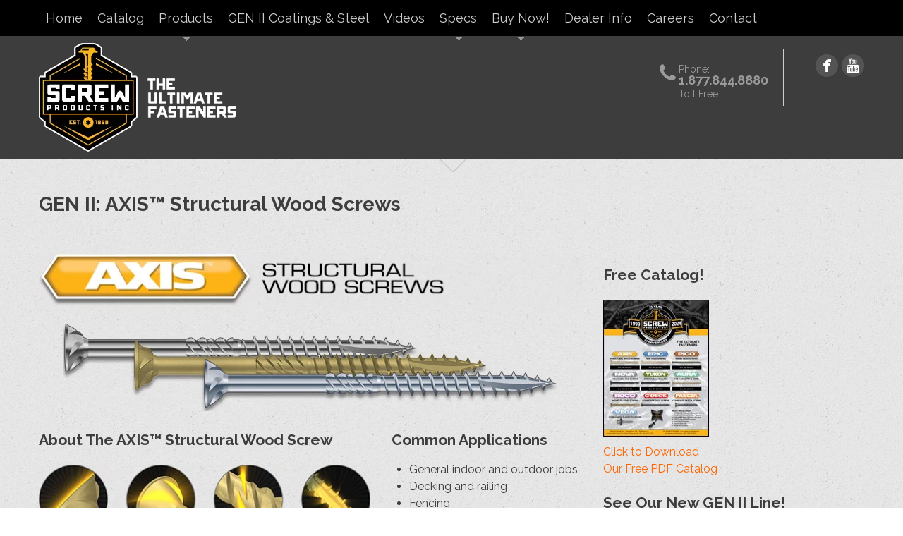

--- FILE ---
content_type: text/html; charset=UTF-8
request_url: https://www.screw-products.com/axis-structural-wood-screws/
body_size: 20416
content:
<!DOCTYPE html>
<!--[if lt IE 7 ]><html class="ie ie6" lang="en-US"> <![endif]-->
<!--[if IE 7 ]><html class="ie ie7" lang="en-US"> <![endif]-->
<!--[if IE 8 ]><html class="ie ie8" lang="en-US"> <![endif]-->
<!--[if IE 9 ]><html class="ie ie9" lang="en-US"> <![endif]-->
<!--[if (gt IE 9)|!(IE)]><!--><html lang="en-US"> <!--<![endif]-->
<head>
	<title>GEN II: AXIS™ Structural Wood Screws - Star Drive Wood Screws - Screw Products, Inc.Star Drive Wood Screws &#8211; Screw Products, Inc.</title>
	
	<meta charset="UTF-8" />
	<meta name="viewport" content="width=device-width, initial-scale=1.0">
	<link rel="profile" href="//gmpg.org/xfn/11" />
		<link rel="icon" href="https://screw-products.com/wp-content/uploads/2018/09/favicon-32x32.png" type="image/x-icon" />
		<link rel="pingback" href="https://www.screw-products.com/xmlrpc.php" />
	<link rel="alternate" type="application/rss+xml" title="Star Drive Wood Screws &#8211; Screw Products, Inc." href="https://www.screw-products.com/feed/" />
	<link rel="alternate" type="application/atom+xml" title="Star Drive Wood Screws &#8211; Screw Products, Inc." href="https://www.screw-products.com/feed/atom/" />
	<link rel="stylesheet" type="text/css" media="all" href="https://www.screw-products.com/wp-content/themes/theme53591/bootstrap/css/bootstrap.css" />
	<link rel="stylesheet" type="text/css" media="all" href="https://www.screw-products.com/wp-content/themes/theme53591/bootstrap/css/responsive.css" />
	<link rel="stylesheet" type="text/css" media="all" href="https://www.screw-products.com/wp-content/themes/CherryFramework/css/camera.css" />
	<link rel="stylesheet" type="text/css" media="all" href="https://www.screw-products.com/wp-content/themes/theme53591/style.css" />
	<meta name='robots' content='index, follow, max-image-preview:large, max-snippet:-1, max-video-preview:-1' />

	<!-- This site is optimized with the Yoast SEO plugin v26.8 - https://yoast.com/product/yoast-seo-wordpress/ -->
	<link rel="canonical" href="https://www.screw-products.com/axis-structural-wood-screws/" />
	<meta property="og:locale" content="en_US" />
	<meta property="og:type" content="article" />
	<meta property="og:title" content="GEN II: AXIS™ Structural Wood Screws - Star Drive Wood Screws - Screw Products, Inc." />
	<meta property="og:description" content="AXIS™ Structural Wood Screws for General Interior Use #8 x 1&quot; to #10 x 6&quot; AXIS™ Structural Wood Screws for General Exterior Use #8 x 3/4&quot; to #14 x 8&quot; AXIS™ Stainless Steel Structural Wood Screws #8 x 1&quot; to #10 x 4&quot; AXIS™ 316 Stainless Steel Structural Wood Screws #8 x 1&quot; to #10 x 4&quot;" />
	<meta property="og:url" content="https://www.screw-products.com/axis-structural-wood-screws/" />
	<meta property="og:site_name" content="Star Drive Wood Screws - Screw Products, Inc." />
	<meta property="article:publisher" content="https://www.facebook.com/SPIFasteners/" />
	<meta property="article:modified_time" content="2025-02-21T15:55:28+00:00" />
	<meta property="og:image" content="https://www.screw-products.com/wp-content/uploads/2019/08/axis-structural-wood-screws.jpg" />
	<meta property="og:image:width" content="775" />
	<meta property="og:image:height" content="85" />
	<meta property="og:image:type" content="image/jpeg" />
	<meta name="twitter:card" content="summary_large_image" />
	<meta name="twitter:site" content="@Screw_Products" />
	<meta name="twitter:label1" content="Est. reading time" />
	<meta name="twitter:data1" content="9 minutes" />
	<script type="application/ld+json" class="yoast-schema-graph">{"@context":"https://schema.org","@graph":[{"@type":"WebPage","@id":"https://www.screw-products.com/axis-structural-wood-screws/","url":"https://www.screw-products.com/axis-structural-wood-screws/","name":"GEN II: AXIS™ Structural Wood Screws - Star Drive Wood Screws - Screw Products, Inc.","isPartOf":{"@id":"https://www.screw-products.com/#website"},"primaryImageOfPage":{"@id":"https://www.screw-products.com/axis-structural-wood-screws/#primaryimage"},"image":{"@id":"https://www.screw-products.com/axis-structural-wood-screws/#primaryimage"},"thumbnailUrl":"https://www.screw-products.com/wp-content/uploads/2019/08/axis-structural-wood-screws.jpg","datePublished":"2019-08-07T16:12:27+00:00","dateModified":"2025-02-21T15:55:28+00:00","breadcrumb":{"@id":"https://www.screw-products.com/axis-structural-wood-screws/#breadcrumb"},"inLanguage":"en-US","potentialAction":[{"@type":"ReadAction","target":["https://www.screw-products.com/axis-structural-wood-screws/"]}]},{"@type":"ImageObject","inLanguage":"en-US","@id":"https://www.screw-products.com/axis-structural-wood-screws/#primaryimage","url":"https://www.screw-products.com/wp-content/uploads/2019/08/axis-structural-wood-screws.jpg","contentUrl":"https://www.screw-products.com/wp-content/uploads/2019/08/axis-structural-wood-screws.jpg","width":775,"height":85,"caption":"axis structural wood screws"},{"@type":"BreadcrumbList","@id":"https://www.screw-products.com/axis-structural-wood-screws/#breadcrumb","itemListElement":[{"@type":"ListItem","position":1,"name":"Home","item":"https://www.screw-products.com/"},{"@type":"ListItem","position":2,"name":"GEN II: AXIS™ Structural Wood Screws"}]},{"@type":"WebSite","@id":"https://www.screw-products.com/#website","url":"https://www.screw-products.com/","name":"Star Drive Wood Screws - Screw Products, Inc.","description":"","potentialAction":[{"@type":"SearchAction","target":{"@type":"EntryPoint","urlTemplate":"https://www.screw-products.com/?s={search_term_string}"},"query-input":{"@type":"PropertyValueSpecification","valueRequired":true,"valueName":"search_term_string"}}],"inLanguage":"en-US"}]}</script>
	<!-- / Yoast SEO plugin. -->


<link rel='dns-prefetch' href='//maps.googleapis.com' />
<link rel='dns-prefetch' href='//netdna.bootstrapcdn.com' />
<link rel='dns-prefetch' href='//fonts.googleapis.com' />
<link rel="alternate" type="application/rss+xml" title="Star Drive Wood Screws - Screw Products, Inc. &raquo; Feed" href="https://www.screw-products.com/feed/" />
<link rel="alternate" type="application/rss+xml" title="Star Drive Wood Screws - Screw Products, Inc. &raquo; Comments Feed" href="https://www.screw-products.com/comments/feed/" />
<link rel="alternate" title="oEmbed (JSON)" type="application/json+oembed" href="https://www.screw-products.com/wp-json/oembed/1.0/embed?url=https%3A%2F%2Fwww.screw-products.com%2Faxis-structural-wood-screws%2F" />
<link rel="alternate" title="oEmbed (XML)" type="text/xml+oembed" href="https://www.screw-products.com/wp-json/oembed/1.0/embed?url=https%3A%2F%2Fwww.screw-products.com%2Faxis-structural-wood-screws%2F&#038;format=xml" />
		<!-- This site uses the Google Analytics by MonsterInsights plugin v9.11.1 - Using Analytics tracking - https://www.monsterinsights.com/ -->
							<script src="//www.googletagmanager.com/gtag/js?id=G-Y7VNZ5DNP8"  data-cfasync="false" data-wpfc-render="false" type="text/javascript" async></script>
			<script data-cfasync="false" data-wpfc-render="false" type="text/javascript">
				var mi_version = '9.11.1';
				var mi_track_user = true;
				var mi_no_track_reason = '';
								var MonsterInsightsDefaultLocations = {"page_location":"https:\/\/www.screw-products.com\/axis-structural-wood-screws\/"};
								if ( typeof MonsterInsightsPrivacyGuardFilter === 'function' ) {
					var MonsterInsightsLocations = (typeof MonsterInsightsExcludeQuery === 'object') ? MonsterInsightsPrivacyGuardFilter( MonsterInsightsExcludeQuery ) : MonsterInsightsPrivacyGuardFilter( MonsterInsightsDefaultLocations );
				} else {
					var MonsterInsightsLocations = (typeof MonsterInsightsExcludeQuery === 'object') ? MonsterInsightsExcludeQuery : MonsterInsightsDefaultLocations;
				}

								var disableStrs = [
										'ga-disable-G-Y7VNZ5DNP8',
									];

				/* Function to detect opted out users */
				function __gtagTrackerIsOptedOut() {
					for (var index = 0; index < disableStrs.length; index++) {
						if (document.cookie.indexOf(disableStrs[index] + '=true') > -1) {
							return true;
						}
					}

					return false;
				}

				/* Disable tracking if the opt-out cookie exists. */
				if (__gtagTrackerIsOptedOut()) {
					for (var index = 0; index < disableStrs.length; index++) {
						window[disableStrs[index]] = true;
					}
				}

				/* Opt-out function */
				function __gtagTrackerOptout() {
					for (var index = 0; index < disableStrs.length; index++) {
						document.cookie = disableStrs[index] + '=true; expires=Thu, 31 Dec 2099 23:59:59 UTC; path=/';
						window[disableStrs[index]] = true;
					}
				}

				if ('undefined' === typeof gaOptout) {
					function gaOptout() {
						__gtagTrackerOptout();
					}
				}
								window.dataLayer = window.dataLayer || [];

				window.MonsterInsightsDualTracker = {
					helpers: {},
					trackers: {},
				};
				if (mi_track_user) {
					function __gtagDataLayer() {
						dataLayer.push(arguments);
					}

					function __gtagTracker(type, name, parameters) {
						if (!parameters) {
							parameters = {};
						}

						if (parameters.send_to) {
							__gtagDataLayer.apply(null, arguments);
							return;
						}

						if (type === 'event') {
														parameters.send_to = monsterinsights_frontend.v4_id;
							var hookName = name;
							if (typeof parameters['event_category'] !== 'undefined') {
								hookName = parameters['event_category'] + ':' + name;
							}

							if (typeof MonsterInsightsDualTracker.trackers[hookName] !== 'undefined') {
								MonsterInsightsDualTracker.trackers[hookName](parameters);
							} else {
								__gtagDataLayer('event', name, parameters);
							}
							
						} else {
							__gtagDataLayer.apply(null, arguments);
						}
					}

					__gtagTracker('js', new Date());
					__gtagTracker('set', {
						'developer_id.dZGIzZG': true,
											});
					if ( MonsterInsightsLocations.page_location ) {
						__gtagTracker('set', MonsterInsightsLocations);
					}
										__gtagTracker('config', 'G-Y7VNZ5DNP8', {"forceSSL":"true","link_attribution":"true"} );
										window.gtag = __gtagTracker;										(function () {
						/* https://developers.google.com/analytics/devguides/collection/analyticsjs/ */
						/* ga and __gaTracker compatibility shim. */
						var noopfn = function () {
							return null;
						};
						var newtracker = function () {
							return new Tracker();
						};
						var Tracker = function () {
							return null;
						};
						var p = Tracker.prototype;
						p.get = noopfn;
						p.set = noopfn;
						p.send = function () {
							var args = Array.prototype.slice.call(arguments);
							args.unshift('send');
							__gaTracker.apply(null, args);
						};
						var __gaTracker = function () {
							var len = arguments.length;
							if (len === 0) {
								return;
							}
							var f = arguments[len - 1];
							if (typeof f !== 'object' || f === null || typeof f.hitCallback !== 'function') {
								if ('send' === arguments[0]) {
									var hitConverted, hitObject = false, action;
									if ('event' === arguments[1]) {
										if ('undefined' !== typeof arguments[3]) {
											hitObject = {
												'eventAction': arguments[3],
												'eventCategory': arguments[2],
												'eventLabel': arguments[4],
												'value': arguments[5] ? arguments[5] : 1,
											}
										}
									}
									if ('pageview' === arguments[1]) {
										if ('undefined' !== typeof arguments[2]) {
											hitObject = {
												'eventAction': 'page_view',
												'page_path': arguments[2],
											}
										}
									}
									if (typeof arguments[2] === 'object') {
										hitObject = arguments[2];
									}
									if (typeof arguments[5] === 'object') {
										Object.assign(hitObject, arguments[5]);
									}
									if ('undefined' !== typeof arguments[1].hitType) {
										hitObject = arguments[1];
										if ('pageview' === hitObject.hitType) {
											hitObject.eventAction = 'page_view';
										}
									}
									if (hitObject) {
										action = 'timing' === arguments[1].hitType ? 'timing_complete' : hitObject.eventAction;
										hitConverted = mapArgs(hitObject);
										__gtagTracker('event', action, hitConverted);
									}
								}
								return;
							}

							function mapArgs(args) {
								var arg, hit = {};
								var gaMap = {
									'eventCategory': 'event_category',
									'eventAction': 'event_action',
									'eventLabel': 'event_label',
									'eventValue': 'event_value',
									'nonInteraction': 'non_interaction',
									'timingCategory': 'event_category',
									'timingVar': 'name',
									'timingValue': 'value',
									'timingLabel': 'event_label',
									'page': 'page_path',
									'location': 'page_location',
									'title': 'page_title',
									'referrer' : 'page_referrer',
								};
								for (arg in args) {
																		if (!(!args.hasOwnProperty(arg) || !gaMap.hasOwnProperty(arg))) {
										hit[gaMap[arg]] = args[arg];
									} else {
										hit[arg] = args[arg];
									}
								}
								return hit;
							}

							try {
								f.hitCallback();
							} catch (ex) {
							}
						};
						__gaTracker.create = newtracker;
						__gaTracker.getByName = newtracker;
						__gaTracker.getAll = function () {
							return [];
						};
						__gaTracker.remove = noopfn;
						__gaTracker.loaded = true;
						window['__gaTracker'] = __gaTracker;
					})();
									} else {
										console.log("");
					(function () {
						function __gtagTracker() {
							return null;
						}

						window['__gtagTracker'] = __gtagTracker;
						window['gtag'] = __gtagTracker;
					})();
									}
			</script>
							<!-- / Google Analytics by MonsterInsights -->
		<style id='wp-img-auto-sizes-contain-inline-css' type='text/css'>
img:is([sizes=auto i],[sizes^="auto," i]){contain-intrinsic-size:3000px 1500px}
/*# sourceURL=wp-img-auto-sizes-contain-inline-css */
</style>
<link rel='stylesheet' id='flexslider-css' href='https://www.screw-products.com/wp-content/plugins/cherry-plugin/lib/js/FlexSlider/flexslider.css' type='text/css' media='all' />
<link rel='stylesheet' id='owl-carousel-css' href='https://www.screw-products.com/wp-content/plugins/cherry-plugin/lib/js/owl-carousel/owl.carousel.css' type='text/css' media='all' />
<link rel='stylesheet' id='owl-theme-css' href='https://www.screw-products.com/wp-content/plugins/cherry-plugin/lib/js/owl-carousel/owl.theme.css' type='text/css' media='all' />
<link rel='stylesheet' id='font-awesome-css' href='//netdna.bootstrapcdn.com/font-awesome/3.2.1/css/font-awesome.css?ver=3.2.1' type='text/css' media='all' />
<link rel='stylesheet' id='cherry-plugin-css' href='https://www.screw-products.com/wp-content/plugins/cherry-plugin/includes/css/cherry-plugin.css' type='text/css' media='all' />
<style id='wp-emoji-styles-inline-css' type='text/css'>

	img.wp-smiley, img.emoji {
		display: inline !important;
		border: none !important;
		box-shadow: none !important;
		height: 1em !important;
		width: 1em !important;
		margin: 0 0.07em !important;
		vertical-align: -0.1em !important;
		background: none !important;
		padding: 0 !important;
	}
/*# sourceURL=wp-emoji-styles-inline-css */
</style>
<style id='wp-block-library-inline-css' type='text/css'>
:root{--wp-block-synced-color:#7a00df;--wp-block-synced-color--rgb:122,0,223;--wp-bound-block-color:var(--wp-block-synced-color);--wp-editor-canvas-background:#ddd;--wp-admin-theme-color:#007cba;--wp-admin-theme-color--rgb:0,124,186;--wp-admin-theme-color-darker-10:#006ba1;--wp-admin-theme-color-darker-10--rgb:0,107,160.5;--wp-admin-theme-color-darker-20:#005a87;--wp-admin-theme-color-darker-20--rgb:0,90,135;--wp-admin-border-width-focus:2px}@media (min-resolution:192dpi){:root{--wp-admin-border-width-focus:1.5px}}.wp-element-button{cursor:pointer}:root .has-very-light-gray-background-color{background-color:#eee}:root .has-very-dark-gray-background-color{background-color:#313131}:root .has-very-light-gray-color{color:#eee}:root .has-very-dark-gray-color{color:#313131}:root .has-vivid-green-cyan-to-vivid-cyan-blue-gradient-background{background:linear-gradient(135deg,#00d084,#0693e3)}:root .has-purple-crush-gradient-background{background:linear-gradient(135deg,#34e2e4,#4721fb 50%,#ab1dfe)}:root .has-hazy-dawn-gradient-background{background:linear-gradient(135deg,#faaca8,#dad0ec)}:root .has-subdued-olive-gradient-background{background:linear-gradient(135deg,#fafae1,#67a671)}:root .has-atomic-cream-gradient-background{background:linear-gradient(135deg,#fdd79a,#004a59)}:root .has-nightshade-gradient-background{background:linear-gradient(135deg,#330968,#31cdcf)}:root .has-midnight-gradient-background{background:linear-gradient(135deg,#020381,#2874fc)}:root{--wp--preset--font-size--normal:16px;--wp--preset--font-size--huge:42px}.has-regular-font-size{font-size:1em}.has-larger-font-size{font-size:2.625em}.has-normal-font-size{font-size:var(--wp--preset--font-size--normal)}.has-huge-font-size{font-size:var(--wp--preset--font-size--huge)}.has-text-align-center{text-align:center}.has-text-align-left{text-align:left}.has-text-align-right{text-align:right}.has-fit-text{white-space:nowrap!important}#end-resizable-editor-section{display:none}.aligncenter{clear:both}.items-justified-left{justify-content:flex-start}.items-justified-center{justify-content:center}.items-justified-right{justify-content:flex-end}.items-justified-space-between{justify-content:space-between}.screen-reader-text{border:0;clip-path:inset(50%);height:1px;margin:-1px;overflow:hidden;padding:0;position:absolute;width:1px;word-wrap:normal!important}.screen-reader-text:focus{background-color:#ddd;clip-path:none;color:#444;display:block;font-size:1em;height:auto;left:5px;line-height:normal;padding:15px 23px 14px;text-decoration:none;top:5px;width:auto;z-index:100000}html :where(.has-border-color){border-style:solid}html :where([style*=border-top-color]){border-top-style:solid}html :where([style*=border-right-color]){border-right-style:solid}html :where([style*=border-bottom-color]){border-bottom-style:solid}html :where([style*=border-left-color]){border-left-style:solid}html :where([style*=border-width]){border-style:solid}html :where([style*=border-top-width]){border-top-style:solid}html :where([style*=border-right-width]){border-right-style:solid}html :where([style*=border-bottom-width]){border-bottom-style:solid}html :where([style*=border-left-width]){border-left-style:solid}html :where(img[class*=wp-image-]){height:auto;max-width:100%}:where(figure){margin:0 0 1em}html :where(.is-position-sticky){--wp-admin--admin-bar--position-offset:var(--wp-admin--admin-bar--height,0px)}@media screen and (max-width:600px){html :where(.is-position-sticky){--wp-admin--admin-bar--position-offset:0px}}

/*# sourceURL=wp-block-library-inline-css */
</style><style id='wp-block-heading-inline-css' type='text/css'>
h1:where(.wp-block-heading).has-background,h2:where(.wp-block-heading).has-background,h3:where(.wp-block-heading).has-background,h4:where(.wp-block-heading).has-background,h5:where(.wp-block-heading).has-background,h6:where(.wp-block-heading).has-background{padding:1.25em 2.375em}h1.has-text-align-left[style*=writing-mode]:where([style*=vertical-lr]),h1.has-text-align-right[style*=writing-mode]:where([style*=vertical-rl]),h2.has-text-align-left[style*=writing-mode]:where([style*=vertical-lr]),h2.has-text-align-right[style*=writing-mode]:where([style*=vertical-rl]),h3.has-text-align-left[style*=writing-mode]:where([style*=vertical-lr]),h3.has-text-align-right[style*=writing-mode]:where([style*=vertical-rl]),h4.has-text-align-left[style*=writing-mode]:where([style*=vertical-lr]),h4.has-text-align-right[style*=writing-mode]:where([style*=vertical-rl]),h5.has-text-align-left[style*=writing-mode]:where([style*=vertical-lr]),h5.has-text-align-right[style*=writing-mode]:where([style*=vertical-rl]),h6.has-text-align-left[style*=writing-mode]:where([style*=vertical-lr]),h6.has-text-align-right[style*=writing-mode]:where([style*=vertical-rl]){rotate:180deg}
/*# sourceURL=https://www.screw-products.com/wp-includes/blocks/heading/style.min.css */
</style>
<style id='global-styles-inline-css' type='text/css'>
:root{--wp--preset--aspect-ratio--square: 1;--wp--preset--aspect-ratio--4-3: 4/3;--wp--preset--aspect-ratio--3-4: 3/4;--wp--preset--aspect-ratio--3-2: 3/2;--wp--preset--aspect-ratio--2-3: 2/3;--wp--preset--aspect-ratio--16-9: 16/9;--wp--preset--aspect-ratio--9-16: 9/16;--wp--preset--color--black: #000000;--wp--preset--color--cyan-bluish-gray: #abb8c3;--wp--preset--color--white: #ffffff;--wp--preset--color--pale-pink: #f78da7;--wp--preset--color--vivid-red: #cf2e2e;--wp--preset--color--luminous-vivid-orange: #ff6900;--wp--preset--color--luminous-vivid-amber: #fcb900;--wp--preset--color--light-green-cyan: #7bdcb5;--wp--preset--color--vivid-green-cyan: #00d084;--wp--preset--color--pale-cyan-blue: #8ed1fc;--wp--preset--color--vivid-cyan-blue: #0693e3;--wp--preset--color--vivid-purple: #9b51e0;--wp--preset--gradient--vivid-cyan-blue-to-vivid-purple: linear-gradient(135deg,rgb(6,147,227) 0%,rgb(155,81,224) 100%);--wp--preset--gradient--light-green-cyan-to-vivid-green-cyan: linear-gradient(135deg,rgb(122,220,180) 0%,rgb(0,208,130) 100%);--wp--preset--gradient--luminous-vivid-amber-to-luminous-vivid-orange: linear-gradient(135deg,rgb(252,185,0) 0%,rgb(255,105,0) 100%);--wp--preset--gradient--luminous-vivid-orange-to-vivid-red: linear-gradient(135deg,rgb(255,105,0) 0%,rgb(207,46,46) 100%);--wp--preset--gradient--very-light-gray-to-cyan-bluish-gray: linear-gradient(135deg,rgb(238,238,238) 0%,rgb(169,184,195) 100%);--wp--preset--gradient--cool-to-warm-spectrum: linear-gradient(135deg,rgb(74,234,220) 0%,rgb(151,120,209) 20%,rgb(207,42,186) 40%,rgb(238,44,130) 60%,rgb(251,105,98) 80%,rgb(254,248,76) 100%);--wp--preset--gradient--blush-light-purple: linear-gradient(135deg,rgb(255,206,236) 0%,rgb(152,150,240) 100%);--wp--preset--gradient--blush-bordeaux: linear-gradient(135deg,rgb(254,205,165) 0%,rgb(254,45,45) 50%,rgb(107,0,62) 100%);--wp--preset--gradient--luminous-dusk: linear-gradient(135deg,rgb(255,203,112) 0%,rgb(199,81,192) 50%,rgb(65,88,208) 100%);--wp--preset--gradient--pale-ocean: linear-gradient(135deg,rgb(255,245,203) 0%,rgb(182,227,212) 50%,rgb(51,167,181) 100%);--wp--preset--gradient--electric-grass: linear-gradient(135deg,rgb(202,248,128) 0%,rgb(113,206,126) 100%);--wp--preset--gradient--midnight: linear-gradient(135deg,rgb(2,3,129) 0%,rgb(40,116,252) 100%);--wp--preset--font-size--small: 13px;--wp--preset--font-size--medium: 20px;--wp--preset--font-size--large: 36px;--wp--preset--font-size--x-large: 42px;--wp--preset--spacing--20: 0.44rem;--wp--preset--spacing--30: 0.67rem;--wp--preset--spacing--40: 1rem;--wp--preset--spacing--50: 1.5rem;--wp--preset--spacing--60: 2.25rem;--wp--preset--spacing--70: 3.38rem;--wp--preset--spacing--80: 5.06rem;--wp--preset--shadow--natural: 6px 6px 9px rgba(0, 0, 0, 0.2);--wp--preset--shadow--deep: 12px 12px 50px rgba(0, 0, 0, 0.4);--wp--preset--shadow--sharp: 6px 6px 0px rgba(0, 0, 0, 0.2);--wp--preset--shadow--outlined: 6px 6px 0px -3px rgb(255, 255, 255), 6px 6px rgb(0, 0, 0);--wp--preset--shadow--crisp: 6px 6px 0px rgb(0, 0, 0);}:where(.is-layout-flex){gap: 0.5em;}:where(.is-layout-grid){gap: 0.5em;}body .is-layout-flex{display: flex;}.is-layout-flex{flex-wrap: wrap;align-items: center;}.is-layout-flex > :is(*, div){margin: 0;}body .is-layout-grid{display: grid;}.is-layout-grid > :is(*, div){margin: 0;}:where(.wp-block-columns.is-layout-flex){gap: 2em;}:where(.wp-block-columns.is-layout-grid){gap: 2em;}:where(.wp-block-post-template.is-layout-flex){gap: 1.25em;}:where(.wp-block-post-template.is-layout-grid){gap: 1.25em;}.has-black-color{color: var(--wp--preset--color--black) !important;}.has-cyan-bluish-gray-color{color: var(--wp--preset--color--cyan-bluish-gray) !important;}.has-white-color{color: var(--wp--preset--color--white) !important;}.has-pale-pink-color{color: var(--wp--preset--color--pale-pink) !important;}.has-vivid-red-color{color: var(--wp--preset--color--vivid-red) !important;}.has-luminous-vivid-orange-color{color: var(--wp--preset--color--luminous-vivid-orange) !important;}.has-luminous-vivid-amber-color{color: var(--wp--preset--color--luminous-vivid-amber) !important;}.has-light-green-cyan-color{color: var(--wp--preset--color--light-green-cyan) !important;}.has-vivid-green-cyan-color{color: var(--wp--preset--color--vivid-green-cyan) !important;}.has-pale-cyan-blue-color{color: var(--wp--preset--color--pale-cyan-blue) !important;}.has-vivid-cyan-blue-color{color: var(--wp--preset--color--vivid-cyan-blue) !important;}.has-vivid-purple-color{color: var(--wp--preset--color--vivid-purple) !important;}.has-black-background-color{background-color: var(--wp--preset--color--black) !important;}.has-cyan-bluish-gray-background-color{background-color: var(--wp--preset--color--cyan-bluish-gray) !important;}.has-white-background-color{background-color: var(--wp--preset--color--white) !important;}.has-pale-pink-background-color{background-color: var(--wp--preset--color--pale-pink) !important;}.has-vivid-red-background-color{background-color: var(--wp--preset--color--vivid-red) !important;}.has-luminous-vivid-orange-background-color{background-color: var(--wp--preset--color--luminous-vivid-orange) !important;}.has-luminous-vivid-amber-background-color{background-color: var(--wp--preset--color--luminous-vivid-amber) !important;}.has-light-green-cyan-background-color{background-color: var(--wp--preset--color--light-green-cyan) !important;}.has-vivid-green-cyan-background-color{background-color: var(--wp--preset--color--vivid-green-cyan) !important;}.has-pale-cyan-blue-background-color{background-color: var(--wp--preset--color--pale-cyan-blue) !important;}.has-vivid-cyan-blue-background-color{background-color: var(--wp--preset--color--vivid-cyan-blue) !important;}.has-vivid-purple-background-color{background-color: var(--wp--preset--color--vivid-purple) !important;}.has-black-border-color{border-color: var(--wp--preset--color--black) !important;}.has-cyan-bluish-gray-border-color{border-color: var(--wp--preset--color--cyan-bluish-gray) !important;}.has-white-border-color{border-color: var(--wp--preset--color--white) !important;}.has-pale-pink-border-color{border-color: var(--wp--preset--color--pale-pink) !important;}.has-vivid-red-border-color{border-color: var(--wp--preset--color--vivid-red) !important;}.has-luminous-vivid-orange-border-color{border-color: var(--wp--preset--color--luminous-vivid-orange) !important;}.has-luminous-vivid-amber-border-color{border-color: var(--wp--preset--color--luminous-vivid-amber) !important;}.has-light-green-cyan-border-color{border-color: var(--wp--preset--color--light-green-cyan) !important;}.has-vivid-green-cyan-border-color{border-color: var(--wp--preset--color--vivid-green-cyan) !important;}.has-pale-cyan-blue-border-color{border-color: var(--wp--preset--color--pale-cyan-blue) !important;}.has-vivid-cyan-blue-border-color{border-color: var(--wp--preset--color--vivid-cyan-blue) !important;}.has-vivid-purple-border-color{border-color: var(--wp--preset--color--vivid-purple) !important;}.has-vivid-cyan-blue-to-vivid-purple-gradient-background{background: var(--wp--preset--gradient--vivid-cyan-blue-to-vivid-purple) !important;}.has-light-green-cyan-to-vivid-green-cyan-gradient-background{background: var(--wp--preset--gradient--light-green-cyan-to-vivid-green-cyan) !important;}.has-luminous-vivid-amber-to-luminous-vivid-orange-gradient-background{background: var(--wp--preset--gradient--luminous-vivid-amber-to-luminous-vivid-orange) !important;}.has-luminous-vivid-orange-to-vivid-red-gradient-background{background: var(--wp--preset--gradient--luminous-vivid-orange-to-vivid-red) !important;}.has-very-light-gray-to-cyan-bluish-gray-gradient-background{background: var(--wp--preset--gradient--very-light-gray-to-cyan-bluish-gray) !important;}.has-cool-to-warm-spectrum-gradient-background{background: var(--wp--preset--gradient--cool-to-warm-spectrum) !important;}.has-blush-light-purple-gradient-background{background: var(--wp--preset--gradient--blush-light-purple) !important;}.has-blush-bordeaux-gradient-background{background: var(--wp--preset--gradient--blush-bordeaux) !important;}.has-luminous-dusk-gradient-background{background: var(--wp--preset--gradient--luminous-dusk) !important;}.has-pale-ocean-gradient-background{background: var(--wp--preset--gradient--pale-ocean) !important;}.has-electric-grass-gradient-background{background: var(--wp--preset--gradient--electric-grass) !important;}.has-midnight-gradient-background{background: var(--wp--preset--gradient--midnight) !important;}.has-small-font-size{font-size: var(--wp--preset--font-size--small) !important;}.has-medium-font-size{font-size: var(--wp--preset--font-size--medium) !important;}.has-large-font-size{font-size: var(--wp--preset--font-size--large) !important;}.has-x-large-font-size{font-size: var(--wp--preset--font-size--x-large) !important;}
/*# sourceURL=global-styles-inline-css */
</style>

<style id='classic-theme-styles-inline-css' type='text/css'>
/*! This file is auto-generated */
.wp-block-button__link{color:#fff;background-color:#32373c;border-radius:9999px;box-shadow:none;text-decoration:none;padding:calc(.667em + 2px) calc(1.333em + 2px);font-size:1.125em}.wp-block-file__button{background:#32373c;color:#fff;text-decoration:none}
/*# sourceURL=/wp-includes/css/classic-themes.min.css */
</style>
<link rel='stylesheet' id='contact-form-7-css' href='https://www.screw-products.com/wp-content/plugins/contact-form-7/includes/css/styles.css' type='text/css' media='all' />
<link rel='stylesheet' id='hide-admin-bar-based-on-user-roles-css' href='https://www.screw-products.com/wp-content/plugins/hide-admin-bar-based-on-user-roles/public/css/hide-admin-bar-based-on-user-roles-public.css' type='text/css' media='all' />
<link rel='stylesheet' id='theme53591-css' href='https://www.screw-products.com/wp-content/themes/theme53591/main-style.css' type='text/css' media='all' />
<link rel='stylesheet' id='magnific-popup-css' href='https://www.screw-products.com/wp-content/themes/CherryFramework/css/magnific-popup.css' type='text/css' media='all' />
<link rel='stylesheet' id='options_typography_Raleway:100-css' href='//fonts.googleapis.com/css?family=Raleway:100&#038;subset=latin' type='text/css' media='all' />
<link rel='stylesheet' id='options_typography_Cutive-css' href='//fonts.googleapis.com/css?family=Cutive&#038;subset=latin' type='text/css' media='all' />
<script type="text/javascript" src="https://www.screw-products.com/wp-content/themes/CherryFramework/js/jquery-1.7.2.min.js" id="jquery-js"></script>
<script type="text/javascript" src="https://www.screw-products.com/wp-content/plugins/cherry-plugin/lib/js/jquery.easing.1.3.js" id="easing-js"></script>
<script type="text/javascript" src="https://www.screw-products.com/wp-content/plugins/cherry-plugin/lib/js/elasti-carousel/jquery.elastislide.js" id="elastislide-js"></script>
<script type="text/javascript" src="//maps.googleapis.com/maps/api/js?v=3.exp&amp;sensor=false&amp;ver=6.9" id="googlemapapis-js"></script>
<script type="text/javascript" src="https://www.screw-products.com/wp-content/plugins/google-analytics-for-wordpress/assets/js/frontend-gtag.js" id="monsterinsights-frontend-script-js" async="async" data-wp-strategy="async"></script>
<script data-cfasync="false" data-wpfc-render="false" type="text/javascript" id='monsterinsights-frontend-script-js-extra'>/* <![CDATA[ */
var monsterinsights_frontend = {"js_events_tracking":"true","download_extensions":"doc,pdf,ppt,zip,xls,docx,pptx,xlsx","inbound_paths":"[{\"path\":\"\\\/go\\\/\",\"label\":\"affiliate\"},{\"path\":\"\\\/recommend\\\/\",\"label\":\"affiliate\"}]","home_url":"https:\/\/www.screw-products.com","hash_tracking":"false","v4_id":"G-Y7VNZ5DNP8"};/* ]]> */
</script>
<script type="text/javascript" src="https://www.screw-products.com/wp-content/plugins/hide-admin-bar-based-on-user-roles/public/js/hide-admin-bar-based-on-user-roles-public.js" id="hide-admin-bar-based-on-user-roles-js"></script>
<script type="text/javascript" src="https://www.screw-products.com/wp-content/themes/theme53591/js/my_script.js" id="my_script-js"></script>
<script type="text/javascript" src="https://www.screw-products.com/wp-content/themes/CherryFramework/js/jquery-migrate-1.2.1.min.js" id="migrate-js"></script>
<script type="text/javascript" src="https://www.screw-products.com/wp-content/themes/CherryFramework/js/modernizr.js" id="modernizr-js"></script>
<script type="text/javascript" src="https://www.screw-products.com/wp-content/themes/CherryFramework/js/jflickrfeed.js" id="jflickrfeed-js"></script>
<script type="text/javascript" src="https://www.screw-products.com/wp-content/themes/CherryFramework/js/custom.js" id="custom-js"></script>
<script type="text/javascript" src="https://www.screw-products.com/wp-content/themes/CherryFramework/bootstrap/js/bootstrap.min.js" id="bootstrap-js"></script>
<link rel="https://api.w.org/" href="https://www.screw-products.com/wp-json/" /><link rel="alternate" title="JSON" type="application/json" href="https://www.screw-products.com/wp-json/wp/v2/pages/2838" /><!-- Google tag (gtag.js) -->
<script async src="https://www.googletagmanager.com/gtag/js?id=G-BE0N7YFDVE"></script>
<script>
  window.dataLayer = window.dataLayer || [];
  function gtag(){dataLayer.push(arguments);}
  gtag('js', new Date());

  gtag('config', 'G-BE0N7YFDVE');
</script><script>
 var system_folder = 'https://www.screw-products.com/wp-content/themes/CherryFramework/admin/data_management/',
	 CHILD_URL ='https://www.screw-products.com/wp-content/themes/theme53591',
	 PARENT_URL = 'https://www.screw-products.com/wp-content/themes/CherryFramework', 
	 CURRENT_THEME = 'theme53591'</script>
<style type='text/css'>
.page-id-2741 .header{  display:none}
.page-id-2741 .footer{  display:none}
.header .nav__primary .sf-menu > li > a {   padding: 10px 10px 10px 10px; }

h1 {  text-transform: capitalize;   text-align: left; }
h2 {  text-transform: capitalize;   text-align: left; }
h3 {  text-transform: capitalize;   text-align: left; }
h4 {  text-transform: capitalize;   text-align: left; }
h5 {  text-transform: capitalize;   text-align: left; }
h6 {  text-transform: none;   text-align: left; }
.red {   color: #FF6600; }
.footer .footer-text {  text-transform: none; }
.footer .footer-widgets {   padding: 25px 0 25px 0;}
h1 {   margin-bottom: 20px; }
h2 {   margin-bottom: 20px; }
h3 {   margin-bottom: 20px; }
h4 {   margin-bottom: 20px; }
img.border {   border: 3px solid rgba(0,0,0,0.1);}
.top_search {   margin: 3px 0 0 0; }
td input[type="text"] { width: 40px;}
.main-holder input[type="text"], .main-holder input[type="email"], .main-holder input[type="tel"], .main-holder textarea {   padding: 10px 10px 10px 10px !important; font-size: 16px;}
.main-holder input[type="submit"], .main-holder input[type="reset"] {
  background: #3d3d3d;
  height: 32px;
  margin: 10px 0 0 0;
  padding: 0 10px;
  font-size: 14px;
  font-weight: 400;
  text-transform: capitalize;
  color: #fff;
}
img.specialborder {  border: 3px solid rgba(0,0,0,0.1); }
.header .header_block_1:before {   background: #000000; }
.header .header_block_1 {   background: #000000; }
.header .header_block_1:after {   background: #000000; }
.header {   background: #3d3d3d repeat 50% 0%; }
.header .header_block_2 {   padding: 10px 0 10px 0; }
.parallax-slider {   height: 400px; }
.content_box {   padding: 30px 0 30px 0; }
.footer .copyright {   padding: 25px 0 25px 0; }
.footer .footer-widgets .textwidget {   margin: 0 0 0px 0; }
.accordion-heading .accordion-toggle {   font-weight: bold; font-size: 18px; }
.header .nav__primary .sf-menu ul {  background: #787878; }
.orange {   color: #FF6600; }
img.noborder {   border: 0px }
img.border {  border: 1px solid ; }
#sidebar h3 {  margin-bottom: 20px; }
#sidebar .widget {   background: none no-repeat 50% 0%;   margin: 0 0 25px 0;   padding: 0px 0 0 0; }
.accordion-group, .accordion-inner, .nav-tabs, .nav-tabs > .active > a {   border-color: #999; }
.header .header_widget_2 {
    position: relative;
    float: right;
    margin: 28px 38px 0 0;
    padding: 0 0 8px 27px;
    line-height: 18px;
    font-size: 14px;
    color: #9b9b9b;
}
.header .header_widget_2 h4 {     font-size: 14px;     line-height: 18px; }
.header .header_widget_2 b {    font-size: 18px; }
.header .header_widget_2 h4 {         font-family: Raleway;    }
body { font-family: Raleway, Arial, Helvetica, sans-serif; }
.w16 { 	width: 16%; }
/* .share-buttons {     margin-bottom: 45px;     padding: 10px 0;     width: 100%;     height: 21px; display: none; } */
.post-author {     background: #fff;    padding: 15px 20px 20px 20px;     border: 3px solid #cdcdcd; display: none; }
.nocomments {     margin: 0;  display: none;  }
.post-list li:first-child {     padding-top: 0;         border-bottom: 1px dotted #666; }
#sidebar .post-list li {     margin-bottom: 20px; border-bottom: 1px dotted #666; }
a img.alignleft3 {     float: left;     margin: 5px 2px 10px 0; }
body, html {
overflow-x: hidden;
height: auto;
}
.share-buttons {
 
display: none
}


.header .nav__primary .sf-menu > li li a {


    padding: 5px 15px 5px 15px;
    border: none;
    line-height: 15px;
    font-family: 'Lato', sans-serif;
    font-size: 14px;
    font-weight: 300;
    text-align: left;
    text-decoration: none;
    color: #fff;
}
</style>
<style type='text/css'>
h1 { font: bold 28px/31px Raleway;  color:#3d3d3d; }
h2 { font: bold 24px/31px Raleway;  color:#3d3d3d; }
h3 { font: bold 21px/21px Raleway;  color:#3d3d3d; }
h4 { font: bold 18px/18px Raleway;  color:#ffffff; }
h5 { font: bold 18px/18px Raleway;  color:#3d3d3d; }
h6 { font: normal 13px/15px Raleway;  color:#3d3d3d; }
body { font-weight: normal;}
.logo_h__txt, .logo_link { font: normal 44px/54px Cutive;  color:#3d3d3d; }
.sf-menu > li > a { font: normal 18px/31px Raleway;  color:#cccccc; }
.nav.footer-nav a { font: normal 12px/16px Raleway;  color:#cccccc; }
</style>
<style>
        #wp-admin-bar-wp-logo{
            display: none;
        }
    </style><script type="application/ld+json">
{
   "@context": "http:\/\/schema.org",
   "@type": "LocalBusiness",
"url": "https://www.screw-products.com/",
   "name": "Screw Products, Inc",
"description":"We're Fasten-ating! The Ultimate Star Drive Wood Screws, DeckLok® - The Advanced Lateral Anchor, The Ultimate Hidden Deck Fastener & More! Screw 

Products, Inc carries the Ultimate Star Drive Wood Screws!",

   "logo": "https://screw-products.com/wp-content/uploads/2015/07/logo2.png",
   "image": [
   {
   "@type": "imageObject",
   "url": "https://screw-products.com/wp-content/uploads/2015/07/logo2.png"
    }
    ],
   "email": "info@screw-products.com",
   "telephone": "+1 253-853-8880",
"aggregateRating": {
 	"@type":"AggregateRating",
 	"ratingValue":"5",
 	"ratingCount":"10"
   },
   "address": {
       "@type": "PostalAddress",
       "streetAddress": "9401 Bujacich Rd NW # 1B,",
       "addressLocality": "Gig Harbor,",
       "postalCode": "WA 98332",
       "addressCountry": "USA",
       "addressRegion": "Gig Harbor"
   },

  
   "hasMap": "https://goo.gl/maps/UgHTqyKQer32",
   "sameAs": [
       "http://twitter.com/Screw_Products", 
       "https://www.facebook.com/pages/Screw-Products-Inc/175070589193520", 
       "https://www.youtube.com/user/screwproducts",  
       "https://www.linkedin.com/authwall?trk=bf&trkInfo=bf&originalReferer=&sessionRedirect=https%3A%2F%2Fwww.linkedin.com%2Fcompany%2F451729%3Ftrk%3Dtyah" 
                   
       
   ],
   "geo": {
       "@type": "GeoCoordinates",
       "latitude": "47.345630",
       "longitude": "-122.616380"
   },
   "openingHours": [
       "Mon-Fri 07.00-17.00"   
       
         
       
  ],
   "priceRange": "$$"
   
}
</script>

<script type="application/ld+json">
{
   "@context": "http://schema.org",
   "@type": "Organization",
   "name": "Screw Products, Inc",
   "url": "https://www.screw-products.com/",
   "logo": "https://screw-products.com/wp-content/uploads/2015/07/logo2.png",
   "contactPoint": [
       {
           "@type": "ContactPoint",
           "telephone": "+1 253-853-8880",
           "contactType": "customer service",
           "email": "info@screw-products.com",
           "areaServed": [
               "US"
           ],
           "availableLanguage": [
               "English"
           ]
       }
   ],
   "sameAs": [
       "http://twitter.com/Screw_Products", 
       "https://www.facebook.com/pages/Screw-Products-Inc/175070589193520", 
       "https://www.youtube.com/user/screwproducts",  
       "https://www.linkedin.com/authwall?trk=bf&trkInfo=bf&originalReferer=&sessionRedirect=https%3A%2F%2Fwww.linkedin.com%2Fcompany%2F451729%3Ftrk%3Dtyah" 
        
        
   ]
}
</script>
<script id="CookieConsent" src=https://policy.app.cookieinformation.com/uc.js
    data-culture="EN" data-gcm-version="2.0" type="text/javascript"></script>

		<style type="text/css" id="wp-custom-css">
			.ab-top-secondary ab-top-menu {display:none !important;}
		</style>
				<!--[if lt IE 9]>
		<div id="ie7-alert" style="width: 100%; text-align:center;">
			<img src="https://tmbhtest.com/images/ie7.jpg" alt="Upgrade IE 8" width="640" height="344" border="0" usemap="#Map" />
			<map name="Map" id="Map"><area shape="rect" coords="496,201,604,329" href="http://www.microsoft.com/windows/internet-explorer/default.aspx" target="_blank" alt="Download Interent Explorer" /><area shape="rect" coords="380,201,488,329" href="http://www.apple.com/safari/download/" target="_blank" alt="Download Apple Safari" /><area shape="rect" coords="268,202,376,330" href="http://www.opera.com/download/" target="_blank" alt="Download Opera" /><area shape="rect" coords="155,202,263,330" href="http://www.mozilla.com/" target="_blank" alt="Download Firefox" /><area shape="rect" coords="35,201,143,329" href="http://www.google.com/chrome" target="_blank" alt="Download Google Chrome" />
			</map>
		</div>
	<![endif]-->
	<!--[if gte IE 9]><!-->
		<script src="https://www.screw-products.com/wp-content/themes/CherryFramework/js/jquery.mobile.customized.min.js" type="text/javascript"></script>
		<script type="text/javascript">
			jQuery(function(){
				jQuery('.sf-menu').mobileMenu({defaultText: "Navigate to..."});
			});
		</script>
	<!--<![endif]-->
	<script type="text/javascript">
		// Init navigation menu
		jQuery(function(){
		// main navigation init
			jQuery('ul.sf-menu').superfish({
				delay: 1000, // the delay in milliseconds that the mouse can remain outside a sub-menu without it closing
				animation: {
					opacity: "show",
					height: "false"
				}, // used to animate the sub-menu open
				speed: "fast", // animation speed
				autoArrows: true, // generation of arrow mark-up (for submenu)
				disableHI: true // to disable hoverIntent detection
			});

		//Zoom fix
		//IPad/IPhone
			var viewportmeta = document.querySelector && document.querySelector('meta[name="viewport"]'),
				ua = navigator.userAgent,
				gestureStart = function () {
					viewportmeta.content = "width=device-width, minimum-scale=0.25, maximum-scale=1.6, initial-scale=1.0";
				},
				scaleFix = function () {
					if (viewportmeta && /iPhone|iPad/.test(ua) && !/Opera Mini/.test(ua)) {
						viewportmeta.content = "width=device-width, minimum-scale=1.0, maximum-scale=1.0";
						document.addEventListener("gesturestart", gestureStart, false);
					}
				};
			scaleFix();
		})
	</script>
	<!-- stick up menu -->
	<script type="text/javascript">
		jQuery(document).ready(function(){
			if(!device.mobile() && !device.tablet()){
				jQuery('header.header .header_block_1').tmStickUp({
					correctionSelector: jQuery('#wpadminbar')
				,	listenSelector: jQuery('.listenSelector')
				,	active: true				,	pseudo: true				});
			}
		})
	</script>
</head>

<body data-rsssl=1 class="wp-singular page-template-default page page-id-2838 wp-theme-CherryFramework wp-child-theme-theme53591 metaslider-plugin">

	<div id="motopress-main" class="main-holder">
		<!--Begin #motopress-main-->
		<header class="motopress-wrapper header">
			<div class="container">
				<div class="row">
					<div class="span12" data-motopress-wrapper-file="wrapper/wrapper-header.php" data-motopress-wrapper-type="header" data-motopress-id="69710077b6966">
						<script id="CookieConsent" src="https://policy.app.cookieinformation.com/uc.js"
    data-culture="EN" type="text/javascript"></script>

<div class="header_block_1">
	<div class="row">
		
		<div class="span12" data-motopress-type="static" data-motopress-static-file="static/static-nav.php">
			<!-- BEGIN MAIN NAVIGATION -->
<nav class="nav nav__primary clearfix">
<ul id="topnav" class="sf-menu"><li id="menu-item-35" class="menu-item menu-item-type-post_type menu-item-object-page menu-item-home"><a href="https://www.screw-products.com/">Home</a></li>
<li id="menu-item-4196" class="menu-item menu-item-type-post_type menu-item-object-page"><a title="Catalog" href="https://www.screw-products.com/free-catalog-download/">Catalog</a></li>
<li id="menu-item-43" class="menu-item menu-item-type-post_type menu-item-object-page current-menu-ancestor current-menu-parent current_page_parent current_page_ancestor menu-item-has-children"><a href="https://www.screw-products.com/product-lines/">Products</a>
<ul class="sub-menu">
	<li id="menu-item-3124" class="menu-item menu-item-type-post_type menu-item-object-page current-menu-item page_item page-item-2838 current_page_item"><a href="https://www.screw-products.com/axis-structural-wood-screws/">GEN II: AXIS™ Structural Wood Screws</a></li>
	<li id="menu-item-3123" class="menu-item menu-item-type-post_type menu-item-object-page"><a href="https://www.screw-products.com/epic-trim-head-screws/">GEN II: EPIC™ Trim Head Screws</a></li>
	<li id="menu-item-3122" class="menu-item menu-item-type-post_type menu-item-object-page"><a href="https://www.screw-products.com/pico-finish-head-screws/">GEN II: PICO™ Finish Head Screws</a></li>
	<li id="menu-item-3121" class="menu-item menu-item-type-post_type menu-item-object-page"><a href="https://www.screw-products.com/aura-for-cabinetry-more-screws/">GEN II: AURA™ For Cabinetry &#038; More Screws</a></li>
	<li id="menu-item-3120" class="menu-item menu-item-type-post_type menu-item-object-page"><a href="https://www.screw-products.com/nova-structural-lag-screws/">GEN II: NOVA™ Structural Lag Screws</a></li>
	<li id="menu-item-3119" class="menu-item menu-item-type-post_type menu-item-object-page"><a href="https://www.screw-products.com/yukon-structural-5-16hex-head-lag-screws/">GEN II: YUKON™ Structural 5/16” Hex Head Lag Screws</a></li>
	<li id="menu-item-3341" class="menu-item menu-item-type-post_type menu-item-object-page"><a href="https://www.screw-products.com/roco-wood-to-steel-reamer-screws/">GEN II: ROCO™ Wood to Metal (Steel) Reamer Screws</a></li>
	<li id="menu-item-4267" class="menu-item menu-item-type-post_type menu-item-object-page"><a href="https://www.screw-products.com/vega-1-3-16-corrugated-roofing-panel-screws/">GEN II: VEGA™ Corrugated Plastic Roofing Screws</a></li>
	<li id="menu-item-4577" class="menu-item menu-item-type-post_type menu-item-object-page"><a href="https://www.screw-products.com/hvac-combo-drive-screws/">GEN II: HVAC Combo Drive Screws</a></li>
	<li id="menu-item-3837" class="menu-item menu-item-type-post_type menu-item-object-page"><a href="https://www.screw-products.com/wood-screw-assortment-kits/">GEN II: Wood Screw Assortment Kits</a></li>
	<li id="menu-item-4576" class="menu-item menu-item-type-post_type menu-item-object-page"><a href="https://www.screw-products.com/new-316-stainless-steel-decking-fascia-screws/">GEN II: 316 Stainless Steel Decking Fascia Screws</a></li>
	<li id="menu-item-206" class="menu-item menu-item-type-post_type menu-item-object-page"><a href="https://www.screw-products.com/c-deck-star-drive-composite-deck-screws/">C-Deck Composite Deck Screws</a></li>
	<li id="menu-item-2182" class="menu-item menu-item-type-post_type menu-item-object-page"><a href="https://www.screw-products.com/self-drilling-modified-truss-head-screws/">Modified Truss Head Screws</a></li>
	<li id="menu-item-1014" class="menu-item menu-item-type-post_type menu-item-object-page"><a href="https://www.screw-products.com/phillips-drive-multi-purpose-drywall-screws/">Phillips Drywall Screws</a></li>
	<li id="menu-item-1028" class="menu-item menu-item-type-post_type menu-item-object-page"><a href="https://www.screw-products.com/cement-board-and-tapcon-cementmasonry-screws/">Cement Board Screws</a></li>
	<li id="menu-item-4614" class="menu-item menu-item-type-post_type menu-item-object-page"><a href="https://www.screw-products.com/tapcon-concrete-masonry-screws/">Concrete / Masonry Screws</a></li>
	<li id="menu-item-1052" class="menu-item menu-item-type-post_type menu-item-object-page"><a href="https://www.screw-products.com/ceramic-coated-star-drive-gutter-screws/">Gutter Screws</a></li>
	<li id="menu-item-574" class="menu-item menu-item-type-post_type menu-item-object-page menu-item-has-children"><a href="https://www.screw-products.com/decking/">Decking Hardware</a>
	<ul class="sub-menu">
		<li id="menu-item-600" class="menu-item menu-item-type-post_type menu-item-object-page"><a href="https://www.screw-products.com/decklok-deck-bracket-system/">DeckLok Deck Bracket</a></li>
		<li id="menu-item-601" class="menu-item menu-item-type-post_type menu-item-object-page"><a href="https://www.screw-products.com/raillok-the-rail-section-connection/">RailLok for Rail Sections</a></li>
		<li id="menu-item-788" class="menu-item menu-item-type-post_type menu-item-object-page"><a href="https://www.screw-products.com/d2w-deck2wall-spacer/">D2W Deck2Wall Spacers</a></li>
	</ul>
</li>
	<li id="menu-item-1031" class="menu-item menu-item-type-post_type menu-item-object-page menu-item-has-children"><a href="https://www.screw-products.com/star-drive-bits-and-bit-holders/">Drive Bits and Bit Holders</a>
	<ul class="sub-menu">
		<li id="menu-item-1030" class="menu-item menu-item-type-post_type menu-item-object-page"><a href="https://www.screw-products.com/star-drive-bits/">Star Drive Bits</a></li>
		<li id="menu-item-1029" class="menu-item menu-item-type-post_type menu-item-object-page"><a href="https://www.screw-products.com/bit-holders/">Magnetic Bit Holders</a></li>
	</ul>
</li>
	<li id="menu-item-2528" class="menu-item menu-item-type-post_type menu-item-object-page"><a href="https://www.screw-products.com/winbag/">WINBAG Inflatable Shims</a></li>
</ul>
</li>
<li id="menu-item-4355" class="menu-item menu-item-type-post_type menu-item-object-page"><a href="https://www.screw-products.com/gen-ii-coatings-steel/">GEN II Coatings &amp; Steel</a></li>
<li id="menu-item-48" class="menu-item menu-item-type-post_type menu-item-object-page"><a href="https://www.screw-products.com/videos-2/">Videos</a></li>
<li id="menu-item-52" class="menu-item menu-item-type-post_type menu-item-object-page menu-item-has-children"><a href="https://www.screw-products.com/specs-more/">Specs</a>
<ul class="sub-menu">
	<li id="menu-item-4565" class="menu-item menu-item-type-custom menu-item-object-custom"><a target="_blank" href="https://www.screw-products.com/wp-content/uploads/2024/12/drj-axis-epic-pico-aura-2212-01.pdf">AXIS, EPIC, PICO, AURA Fastener Properties 2212-01 Technical Evaluation Report</a></li>
	<li id="menu-item-3620" class="menu-item menu-item-type-custom menu-item-object-custom"><a target="_blank" href="https://www.screw-products.com/wp-content/uploads/2024/12/drj-nova-yukon-2010-03.pdf">NOVA Structural Lag Screw 2010-03 Technical Evaluation Report</a></li>
	<li id="menu-item-3621" class="menu-item menu-item-type-custom menu-item-object-custom"><a target="_blank" href="https://www.screw-products.com/wp-content/uploads/2024/12/drj-nova-yukon-2010-03.pdf">YUKON Structural Hex Lag Screw 2010-03 Technical Evaluation Report</a></li>
	<li id="menu-item-3622" class="menu-item menu-item-type-custom menu-item-object-custom"><a target="_blank" href="https://www.screw-products.com/pdfs/ESR-2114.pdf">DeckLok Lateral Anchor ICC-ESR 2114 Report PDF</a></li>
	<li id="menu-item-2344" class="menu-item menu-item-type-post_type menu-item-object-page"><a href="https://www.screw-products.com/regarding-california-proposition-65/">Regarding California Proposition 65</a></li>
</ul>
</li>
<li id="menu-item-44" class="menu-item menu-item-type-post_type menu-item-object-page menu-item-has-children"><a href="https://www.screw-products.com/buy-now/">Buy Now!</a>
<ul class="sub-menu">
	<li id="menu-item-1538" class="menu-item menu-item-type-post_type menu-item-object-page"><a href="https://www.screw-products.com/buy-now/">Order Online</a></li>
	<li id="menu-item-1529" class="menu-item menu-item-type-post_type menu-item-object-page"><a href="https://www.screw-products.com/become-a-dealer/">Become A Dealer</a></li>
</ul>
</li>
<li id="menu-item-1772" class="menu-item menu-item-type-post_type menu-item-object-page"><a href="https://www.screw-products.com/become-dealer-2/">Dealer Info</a></li>
<li id="menu-item-2790" class="menu-item menu-item-type-post_type menu-item-object-page"><a href="https://www.screw-products.com/career-opportunities/">Careers</a></li>
<li id="menu-item-36" class="menu-item menu-item-type-post_type menu-item-object-page"><a href="https://www.screw-products.com/contact-us/">Contact</a></li>
</ul></nav><!-- END MAIN NAVIGATION -->		</div>

		

	</div>
</div>


<div class="header_block_2">
	<div class="row">

		<div class="span5" data-motopress-type="static" data-motopress-static-file="static/static-logo.php">
			<!-- BEGIN LOGO -->
<div class="logo pull-left">
									<a href="https://www.screw-products.com/" class="logo_h logo_h__img"><img src="https://screw-products.com/wp-content/uploads/2015/07/logo2.png" alt="Star Drive Wood Screws &#8211; Screw Products, Inc."  width="279" height="154"  title=""></a>
				</div>
<!-- END LOGO -->		</div>

		<div class="span7">
			<div class="wrapper">
				<div class="header_widget_1" data-motopress-type="dynamic-sidebar" data-motopress-sidebar-id="header-sidebar-1">
					<div id="social_networks-2" class="visible-all-devices ">
		<!-- BEGIN SOCIAL NETWORKS -->
		
		<ul class="social social__row clearfix unstyled">

																		<li class="social_li">
				<a class="social_link social_link__facebook" rel="tooltip" data-original-title="" href="http://www.facebook.com/pages/Screw-Products-Inc/175070589193520" target="_blank">
											<span class="social_ico"><img src="https://www.screw-products.com/wp-content/themes/theme53591/images/icons/facebook.png"  width="32" height="32" alt=""></span>
									</a>
			</li>
																<li class="social_li">
				<a class="social_link social_link__youtube" rel="tooltip" data-original-title="" href="http://www.youtube.com/user/screwproducts" target="_blank">
											<span class="social_ico"><img src="https://www.screw-products.com/wp-content/themes/theme53591/images/icons/youtube.png"  width="32" height="32" alt=""></span>
									</a>
			</li>
										
		</ul>
		<!-- END SOCIAL NETWORKS -->
		</div>				</div>
				<div class="header_widget_2" data-motopress-type="dynamic-sidebar" data-motopress-sidebar-id="header-sidebar-2">
					<div id="custom_html-2" class="widget_text visible-all-devices "><h4>Phone:</h4><div class="textwidget custom-html-widget"><b>1.877.844.8880</b><br>Toll Free
<i></i></div></div>				</div>
			</div>
		</div>

	</div>
</div>					</div>
				</div>
			</div>
		</header>
<div class="motopress-wrapper content-holder clearfix">
	<div class="container">
		<div class="row">
			<div class="span12" data-motopress-wrapper-file="page.php" data-motopress-wrapper-type="content">
				<div class="row">
					<div class="span12" data-motopress-type="static" data-motopress-static-file="static/static-title.php">
						<section class="title-section">
	<h1 class="title-header">
					GEN II: AXIS™ Structural Wood Screws	</h1>
	</section><!-- .title-section -->
					</div>
				</div>
				<div class="row">
					<div class="span8 right right" id="content" data-motopress-type="loop" data-motopress-loop-file="loop/loop-page.php">
							<div id="post-2838" class="page post-2838 type-page status-publish hentry">
		<p><img fetchpriority="high" decoding="async" class="alignnone size-full wp-image-2952" src="https://www.screw-products.com/wp-content/uploads/2019/08/axis-structural-wood-screws.jpg" alt="axis structural wood screws" width="775" height="85" srcset="https://www.screw-products.com/wp-content/uploads/2019/08/axis-structural-wood-screws.jpg 775w, https://www.screw-products.com/wp-content/uploads/2019/08/axis-structural-wood-screws-300x33.jpg 300w, https://www.screw-products.com/wp-content/uploads/2019/08/axis-structural-wood-screws-768x84.jpg 768w" sizes="(max-width: 775px) 100vw, 775px" /><img decoding="async" class="aligncenter wp-image-4157 size-full" src="https://www.screw-products.com/wp-content/uploads/2024/04/axis-structural-wood-screws-2024.jpg" alt="axis star drive structural wood screws
" width="700" height="125" srcset="https://www.screw-products.com/wp-content/uploads/2024/04/axis-structural-wood-screws-2024.jpg 700w, https://www.screw-products.com/wp-content/uploads/2024/04/axis-structural-wood-screws-2024-300x54.jpg 300w" sizes="(max-width: 700px) 100vw, 700px" /></p>
<div class="row ">
<div class="span5 "><h3>About the AXIS™ Structural Wood Screw</h3>
<p><img decoding="async" class="alignnone size-full wp-image-2999" src="https://www.screw-products.com/wp-content/uploads/2019/08/axis-structural-wood-screws-bubbles.jpg" alt="axis structural wood screws bubbles" width="475" height="134" srcset="https://www.screw-products.com/wp-content/uploads/2019/08/axis-structural-wood-screws-bubbles.jpg 475w, https://www.screw-products.com/wp-content/uploads/2019/08/axis-structural-wood-screws-bubbles-300x85.jpg 300w" sizes="(max-width: 475px) 100vw, 475px" /></p>
<p>The AXIS™ Structural Wood Screw is designed to take wood screws to an entire new level. Every facet has been evaluated and improved. Our extra sharp <strong>Fast Start Tip</strong> saves you time onsite and the patented <strong>Twin Blade Knurls<sup>1</sup></strong> outperform the competitors. The <strong>Self-Tapping Thread</strong> cuts effectively through materials such as wood, plastic and sheet metal. The patented <strong>Turbine Ribs<sup>2</sup></strong> ensure an incredibly clean finish. Its cup shaped countersinking head, provides unparalleled holding power and less risk of splitting the wood. The <strong>Horizon Curve Head</strong> has been architecturally engineered to leave an elegant finish.</p>
<p><sup> (1) Patent # 11,359,661 B2      (2) Patent # 11,346,388 B2</sup></p></div>
<div class="span3 "><h3>Common Applications</h3>
<ul>
<li>General indoor and outdoor jobs</li>
<li>Decking and railing</li>
<li>Fencing</li>
<li>Siding</li>
<li>Roofing</li>
<li>Remodeling and repair</li>
<li>Residential construction</li>
<li>Framing</li>
<li>Trim</li>
<li>Windows and doors</li>
<li>Cabinetry</li>
<li>And much more!</li>
</ul>
<h3>Tech Data and Downloads:</h3>
<ul>
<li><a href="https://www.screw-products.com/wp-content/uploads/2024/12/drj-axis-epic-pico-aura-2212-01.pdf" target="_blank" rel="noopener"><strong>Download Dr. J Certification Report TER 2212-01</strong></a></li>
<li><a href="https://www.screw-products.com/wp-content/uploads/2025/02/axis-int.pdf" target="_blank" rel="noopener noreferrer" data-wplink-edit="true">AXIS™ Interior Structural Wood Screw PDF</a></li>
<li><a href="https://www.screw-products.com/wp-content/uploads/2025/02/axis-ext.pdf" target="_blank" rel="noopener noreferrer">AXIS™ Exterior Structural Wood Screw PDF</a></li>
<li><a href="https://www.screw-products.com/wp-content/uploads/2025/02/axis-ss.pdf" target="_blank" rel="noopener noreferrer" data-wplink-edit="true">AXIS™ Stainless Steel Structural Wood Screw PDF</a></li>
</ul></div>
</div><!-- .row (end) -->
<div class="row ">
<div class="span8 "><h3>Available In:</h3>
<p><b>ZYTEC™ +</b></p>
<p style="font-size: 14px;">Compatible for use in a wide variety of interior wood applications. Its use is limited to interior untreated lumber. For exterior applications and use in pressure treated lumber, use exterior coated fasteners or stainless steel fasteners. Always assess the environment before selecting the type of coated fastener. Some corrosive environments including bathrooms, kitchen sinks, exposure to chemicals and use of pressure treated lumber may cause early failure.</p>
<p><b>ZYTEC™ XT</b></p>
<p style="font-size: 14px;">Tested and recognized for use in most ground contact pressure treated lumber for general exterior construction as described by the American Wood Protection Association (AWPA) U1 UC4A or below. For environments above UC4A, use proper grade of stainless steel. Always assess the environment before selecting the type of coated fastener. Some corrosive environments including exposure to water, airborne salt, chemicals and pressure treated lumber rated above AWPA UC4A may cause early failure.</p>
<p><b>Stainless Steel AISI 316</b></p>
<p style="font-size: 14px;">316 Stainless Steel is code compliant for use in marine environments with saltwater splash, airborne salts, and areas with de-icing salts.</p>
<p><b>Stainless Steel</b></p>
<p style="font-size: 14px;">Our stainless steel is either AISI 302, 304 or 305 and is code compliant for use with ground contact pressure treated lumber in wet environments such as near freshwater lakes and rivers, and for use in redwood and cedar.</p></div>
</div><!-- .row (end) -->
<div class="row "><div class="span8 "><hr />
<h2>AXIS Structural Wood Screws</h2>
<p><iframe loading="lazy" title="YouTube video player" src="https://www.youtube.com/embed/0ooB3wsWrzU?rel=0" width="750" height="422" frameborder="0" allowfullscreen="allowfullscreen"></iframe></p></div></div><!-- .row (end) -->
<h3>AXIS™ Structural Wood Screws for General Interior Use<br />
#8 x 1" to #10 x 6"</h3>
<div class="row ">
<div class="span4 "><strong class="orange">Drive Bit Included!</strong></div>
<div class="span4 "><img loading="lazy" decoding="async" class="alignnone size-full wp-image-337" src="https://screw-products.com/wp-content/uploads/2015/07/1lb.gif" alt="1lb" width="50" height="20" /> <img loading="lazy" decoding="async" class="alignnone size-full wp-image-339" src="https://screw-products.com/wp-content/uploads/2015/07/5lb.gif" alt="5lb" width="50" height="20" /><img loading="lazy" decoding="async" class="alignnone size-full wp-image-350" src="https://screw-products.com/wp-content/uploads/2015/07/bulk.gif" alt="bulk" width="50" height="20" /><img loading="lazy" decoding="async" class="alignnone size-full wp-image-336" src="https://screw-products.com/wp-content/uploads/2015/07/t20.gif" alt="t20" width="50" height="20" /><br /></div>
</div><!-- .row (end) -->
<div id="id-1255047119" class="accordion">
<div class="accordion-group"><div class="accordion-heading"><a class="accordion-toggle " data-toggle="collapse" data-parent="#id-1255047119" href="#1320450421">See AXIS Interior Structural Wood Sizes &amp; Quantities</a></div><div class="accordion-body collapse " id="1320450421"><div class="accordion-inner">
<table class="border" border="0" summary="item table" width="100%" cellspacing="0" cellpadding="5">
<tbody>
<tr>
<td style="text-align: center;">Size</td>
<td style="text-align: center;">Drive</td>
<td style="text-align: center;">1lb</td>
<td style="text-align: center;">5lb</td>
<td style="text-align: center;">20lb</td>
<td style="text-align: center;">Bulk</td>
</tr>
<tr>
<td style="text-align: center;">8 x 1"</td>
<td style="text-align: center;">TX20</td>
<td style="text-align: center;">253</td>
<td style="text-align: center;">1,267</td>
<td style="text-align: center;">5,067</td>
<td style="text-align: center;">10,000</td>
</tr>
<tr>
<td style="text-align: center;">8 x 1-1/4"</td>
<td style="text-align: center;">TX20</td>
<td style="text-align: center;">214</td>
<td style="text-align: center;">1,070</td>
<td style="text-align: center;">4,279</td>
<td style="text-align: center;">9,000</td>
</tr>
<tr>
<td style="text-align: center;">8 x 1-1/2"</td>
<td style="text-align: center;">TX20</td>
<td style="text-align: center;">181</td>
<td style="text-align: center;">907</td>
<td style="text-align: center;">3,629</td>
<td style="text-align: center;">6,500</td>
</tr>
<tr>
<td style="text-align: center;">8 x 1-3/4"</td>
<td style="text-align: center;">TX20</td>
<td style="text-align: center;">159</td>
<td style="text-align: center;">793</td>
<td style="text-align: center;"></td>
<td style="text-align: center;">4,000</td>
</tr>
<tr>
<td style="text-align: center;">8 x 2"</td>
<td style="text-align: center;">TX20</td>
<td style="text-align: center;">146</td>
<td style="text-align: center;">729</td>
<td style="text-align: center;"></td>
<td style="text-align: center;">3,500</td>
</tr>
<tr>
<td style="text-align: center;">8 x 2-1/2"</td>
<td style="text-align: center;">TX20</td>
<td style="text-align: center;">118</td>
<td style="text-align: center;">591</td>
<td style="text-align: center;"></td>
<td style="text-align: center;">2,500</td>
</tr>
<tr>
<td style="text-align: center;">9 x 2"</td>
<td style="text-align: center;">TX20</td>
<td style="text-align: center;">112</td>
<td style="text-align: center;">560</td>
<td style="text-align: center;"></td>
<td style="text-align: center;">3,000</td>
</tr>
<tr>
<td style="text-align: center;">9 x 2-1/2"</td>
<td style="text-align: center;">TX20</td>
<td style="text-align: center;">92</td>
<td style="text-align: center;">458</td>
<td style="text-align: center;"></td>
<td style="text-align: center;">2,500</td>
</tr>
<tr>
<td style="text-align: center;">9 x 2-3/4"</td>
<td style="text-align: center;">TX20</td>
<td style="text-align: center;">83</td>
<td style="text-align: center;">417</td>
<td style="text-align: center;"></td>
<td style="text-align: center;">2,000</td>
</tr>
<tr>
<td style="text-align: center;">9 x 3"</td>
<td style="text-align: center;">TX20</td>
<td style="text-align: center;">78</td>
<td style="text-align: center;">390</td>
<td style="text-align: center;"></td>
<td style="text-align: center;">2,000</td>
</tr>
<tr>
<td style="text-align: center;">10 x 1-1/2"</td>
<td style="text-align: center;">TX20</td>
<td style="text-align: center;">111</td>
<td style="text-align: center;">553</td>
<td style="text-align: center;"></td>
<td style="text-align: center;">3,000</td>
</tr>
<tr>
<td style="text-align: center;">10 x 2"</td>
<td style="text-align: center;">TX20</td>
<td style="text-align: center;">85</td>
<td style="text-align: center;">425</td>
<td style="text-align: center;"></td>
<td style="text-align: center;">2,500</td>
</tr>
<tr>
<td style="text-align: center;">10 x 2-1/2"</td>
<td style="text-align: center;">TX20</td>
<td style="text-align: center;">70</td>
<td style="text-align: center;">348</td>
<td style="text-align: center;"></td>
<td style="text-align: center;">2,000</td>
</tr>
<tr>
<td style="text-align: center;">10 x 3"</td>
<td style="text-align: center;">TX20</td>
<td style="text-align: center;">59</td>
<td style="text-align: center;">295</td>
<td style="text-align: center;"></td>
<td style="text-align: center;">1,500</td>
</tr>
<tr>
<td style="text-align: center;">10 x 3-1/2"</td>
<td style="text-align: center;">TX20</td>
<td style="text-align: center;">51</td>
<td style="text-align: center;">255</td>
<td style="text-align: center;"></td>
<td style="text-align: center;">1,000</td>
</tr>
<tr>
<td style="text-align: center;">10 x 4"</td>
<td style="text-align: center;">TX20</td>
<td style="text-align: center;">46</td>
<td style="text-align: center;">228</td>
<td style="text-align: center;"></td>
<td style="text-align: center;">1,000</td>
</tr>
<tr>
<td style="text-align: center;">10 x 5"</td>
<td style="text-align: center;">TX20</td>
<td style="text-align: center;">37</td>
<td style="text-align: center;">183</td>
<td style="text-align: center;"></td>
<td style="text-align: center;">750</td>
</tr>
<tr>
<td style="text-align: center;">10 x 6"</td>
<td style="text-align: center;">TX20</td>
<td style="text-align: center;">31</td>
<td style="text-align: center;">154</td>
<td style="text-align: center;"></td>
<td style="text-align: center;">600</td>
</tr>
</tbody>
</table>
</div></div></div>
</div>
<div class="spacer"></div><!-- .spacer (end) -->
<h3>AXIS™ Structural Wood Screws for General Exterior Use<br />
#8 x 3/4" to #14 x 8"</h3>
<div class="row ">
<div class="span4 "><strong class="orange">Drive </strong><strong class="orange">Bit Included!</strong></div>
<div class="span4 "><img loading="lazy" decoding="async" class="alignnone size-full wp-image-337" src="https://screw-products.com/wp-content/uploads/2015/07/1lb.gif" alt="1lb" width="50" height="20" /> <img loading="lazy" decoding="async" class="alignnone size-full wp-image-339" src="https://screw-products.com/wp-content/uploads/2015/07/5lb.gif" alt="5lb" width="50" height="20" /><img loading="lazy" decoding="async" class="alignnone size-full wp-image-350" src="https://screw-products.com/wp-content/uploads/2015/07/bulk.gif" alt="bulk" width="50" height="20" /><img loading="lazy" decoding="async" class="alignnone size-full wp-image-336" src="https://screw-products.com/wp-content/uploads/2015/07/t20.gif" alt="t20" width="50" height="20" /><img loading="lazy" decoding="async" class="alignnone size-full wp-image-336" src="https://screw-products.com/wp-content/uploads/2015/07/t30.gif" alt="t30" width="50" height="20" /><br /></div>
</div><!-- .row (end) -->
<div id="id-1255047120" class="accordion">
<div class="accordion-group"><div class="accordion-heading"><a class="accordion-toggle " data-toggle="collapse" data-parent="#id-1255047120" href="#2122423824">See AXIS Exterior Structural Wood Sizes &amp; Quantities</a></div><div class="accordion-body collapse " id="2122423824"><div class="accordion-inner">
<table class="border" border="0" summary="item table" width="100%" cellspacing="0" cellpadding="5">
<tbody>
<tr>
<td style="text-align: center;"><strong>Size</strong></td>
<td style="text-align: center;"><strong>Drive</strong></td>
<td style="text-align: center;"><strong>1lb</strong></td>
<td style="text-align: center;"><strong>5lb</strong></td>
<td style="text-align: center;"><strong>20lb</strong></td>
<td style="text-align: center;"><strong>Bulk</strong></td>
</tr>
<tr>
<td style="text-align: center;">8 x 3/4"</td>
<td style="text-align: center;">TX20</td>
<td style="text-align: center;">326</td>
<td style="text-align: center;">1,632</td>
<td style="text-align: center;">6,527</td>
<td style="text-align: center;">10,000</td>
</tr>
<tr>
<td style="text-align: center;">8 x 1"</td>
<td style="text-align: center;">TX20</td>
<td style="text-align: center;">256</td>
<td style="text-align: center;">1,281</td>
<td style="text-align: center;">5,124</td>
<td style="text-align: center;">10,000</td>
</tr>
<tr>
<td style="text-align: center;">8 x 1-1/4"</td>
<td style="text-align: center;">TX20</td>
<td style="text-align: center;">219</td>
<td style="text-align: center;">1,095</td>
<td style="text-align: center;">4,382</td>
<td style="text-align: center;">9,000</td>
</tr>
<tr>
<td style="text-align: center;">8 x 1-1/2"</td>
<td style="text-align: center;">TX20</td>
<td style="text-align: center;">183</td>
<td style="text-align: center;">915</td>
<td style="text-align: center;">3,658</td>
<td style="text-align: center;">6,500</td>
</tr>
<tr>
<td style="text-align: center;">8 x 1-3/4"</td>
<td style="text-align: center;">TX20</td>
<td style="text-align: center;">162</td>
<td style="text-align: center;">810</td>
<td style="text-align: center;"></td>
<td style="text-align: center;">4,000</td>
</tr>
<tr>
<td style="text-align: center;">8 x 2"</td>
<td style="text-align: center;">TX20</td>
<td style="text-align: center;">144</td>
<td style="text-align: center;">718</td>
<td style="text-align: center;"></td>
<td style="text-align: center;">3,500</td>
</tr>
<tr>
<td style="text-align: center;">9 x 1"</td>
<td style="text-align: center;">TX20</td>
<td style="text-align: center;">196</td>
<td style="text-align: center;">978</td>
<td style="text-align: center;">3,912</td>
<td style="text-align: center;">na</td>
</tr>
<tr>
<td style="text-align: center;">9 x 1-1/4"</td>
<td style="text-align: center;">TX20</td>
<td style="text-align: center;">164</td>
<td style="text-align: center;">822</td>
<td style="text-align: center;">3,288</td>
<td style="text-align: center;">na</td>
</tr>
<tr>
<td style="text-align: center;">9 x 1-1/2"</td>
<td style="text-align: center;">TX20</td>
<td style="text-align: center;">141</td>
<td style="text-align: center;">704</td>
<td style="text-align: center;"></td>
<td style="text-align: center;">3,500</td>
</tr>
<tr>
<td style="text-align: center;">9 x 2"</td>
<td style="text-align: center;">TX20</td>
<td style="text-align: center;">112</td>
<td style="text-align: center;">560</td>
<td style="text-align: center;"></td>
<td style="text-align: center;">3,000</td>
</tr>
<tr>
<td style="text-align: center;">9 x 2-1/2"</td>
<td style="text-align: center;">TX20</td>
<td style="text-align: center;">90</td>
<td style="text-align: center;">452</td>
<td style="text-align: center;"></td>
<td style="text-align: center;">2,500</td>
</tr>
<tr>
<td style="text-align: center;">9 x 2-3/4"</td>
<td style="text-align: center;">TX20</td>
<td style="text-align: center;">78</td>
<td style="text-align: center;">392</td>
<td style="text-align: center;"></td>
<td style="text-align: center;">2,000</td>
</tr>
<tr>
<td style="text-align: center;">9 x 3"</td>
<td style="text-align: center;">TX20</td>
<td style="text-align: center;">78</td>
<td style="text-align: center;">388</td>
<td style="text-align: center;"></td>
<td style="text-align: center;">2,000</td>
</tr>
<tr>
<td style="text-align: center;">10 x 2"</td>
<td style="text-align: center;">TX20</td>
<td style="text-align: center;">85</td>
<td style="text-align: center;">426</td>
<td style="text-align: center;"></td>
<td style="text-align: center;">2,500</td>
</tr>
<tr>
<td style="text-align: center;">10 x 2-1/2"</td>
<td style="text-align: center;">TX20</td>
<td style="text-align: center;">69</td>
<td style="text-align: center;">346</td>
<td style="text-align: center;"></td>
<td style="text-align: center;">2,000</td>
</tr>
<tr>
<td style="text-align: center;">10 x 3"</td>
<td style="text-align: center;">TX20</td>
<td style="text-align: center;">59</td>
<td style="text-align: center;">295</td>
<td style="text-align: center;"></td>
<td style="text-align: center;">1,500</td>
</tr>
<tr>
<td style="text-align: center;">10 x 3-1/2"</td>
<td style="text-align: center;">TX20</td>
<td style="text-align: center;">51</td>
<td style="text-align: center;">253</td>
<td style="text-align: center;"></td>
<td style="text-align: center;">1,000</td>
</tr>
<tr>
<td style="text-align: center;">10 x 4"</td>
<td style="text-align: center;">TX20</td>
<td style="text-align: center;">45</td>
<td style="text-align: center;">226</td>
<td style="text-align: center;"></td>
<td style="text-align: center;">1,000</td>
</tr>
<tr>
<td style="text-align: center;">10 x 5"</td>
<td style="text-align: center;">TX20</td>
<td style="text-align: center;">36</td>
<td style="text-align: center;">181</td>
<td style="text-align: center;"></td>
<td style="text-align: center;">750</td>
</tr>
<tr>
<td style="text-align: center;">10 x 6"</td>
<td style="text-align: center;">TX20</td>
<td style="text-align: center;">30</td>
<td style="text-align: center;">152</td>
<td style="text-align: center;"></td>
<td style="text-align: center;">600</td>
</tr>
<tr>
<td style="text-align: center;"><strong>Size</strong></td>
<td style="text-align: center;"><strong>Drive</strong></td>
<td style="text-align: center;"><strong>1lb</strong></td>
<td style="text-align: center;"><strong>5lb</strong></td>
<td style="text-align: center;"><strong>50ct</strong></td>
<td style="text-align: center;"><strong>Bulk</strong></td>
</tr>
<tr>
<td style="text-align: center;">14 x 5"</td>
<td style="text-align: center;">TX30</td>
<td style="text-align: center;">28</td>
<td style="text-align: center;">140</td>
<td style="text-align: center;">50</td>
<td style="text-align: center;">500</td>
</tr>
<tr>
<td style="text-align: center;">14 x 6"</td>
<td style="text-align: center;">TX30</td>
<td style="text-align: center;">24</td>
<td style="text-align: center;">118</td>
<td style="text-align: center;">50</td>
<td style="text-align: center;">500</td>
</tr>
<tr>
<td style="text-align: center;">14 x 7"</td>
<td style="text-align: center;">TX30</td>
<td style="text-align: center;">20</td>
<td style="text-align: center;">101</td>
<td style="text-align: center;">50</td>
<td style="text-align: center;">500</td>
</tr>
<tr>
<td style="text-align: center;">14 x 8"</td>
<td style="text-align: center;">TX30</td>
<td style="text-align: center;">18</td>
<td style="text-align: center;">89</td>
<td style="text-align: center;">50</td>
<td style="text-align: center;">500</td>
</tr>
</tbody>
</table>
</div></div></div>
</div>
<div class="spacer"></div><!-- .spacer (end) -->
<h3>AXIS™ Stainless Steel Structural Wood Screws<br />
#8 x 1" to #10 x 4"</h3>
<div class="row ">
<div class="span4 "><strong class="orange">Drive </strong><strong class="orange">Bit Included!</strong></div>
<div class="span4 "><img loading="lazy" decoding="async" class="alignnone size-full wp-image-337" src="https://screw-products.com/wp-content/uploads/2015/07/1lb.gif" alt="1lb" width="50" height="20" /> <img loading="lazy" decoding="async" class="alignnone size-full wp-image-339" src="https://screw-products.com/wp-content/uploads/2015/07/5lb.gif" alt="5lb" width="50" height="20" /><img loading="lazy" decoding="async" class="alignnone size-full wp-image-350" src="https://screw-products.com/wp-content/uploads/2015/07/bulk.gif" alt="bulk" width="50" height="20" /><img loading="lazy" decoding="async" class="alignnone size-full wp-image-336" src="https://screw-products.com/wp-content/uploads/2015/07/t20.gif" alt="t20" width="50" height="20" /><br /></div>
</div><!-- .row (end) -->
<div id="id-1255047121" class="accordion">
<div class="accordion-group"><div class="accordion-heading"><a class="accordion-toggle " data-toggle="collapse" data-parent="#id-1255047121" href="#1201178278">See AXIS Stainless Steel Structural Wood Sizes &amp; Quantities</a></div><div class="accordion-body collapse " id="1201178278"><div class="accordion-inner">
<table class="border" border="0" summary="item table" width="100%" cellspacing="0" cellpadding="5">
<tbody>
<tr>
<td style="text-align: center;">Size</td>
<td style="text-align: center;">Drive</td>
<td style="text-align: center;">1lb</td>
<td style="text-align: center;">5lb</td>
<td style="text-align: center;">Bulk</td>
</tr>
<tr>
<td style="text-align: center;">8 x 1"</td>
<td style="text-align: center;">TX20</td>
<td style="text-align: center;">252</td>
<td style="text-align: center;">1260</td>
<td style="text-align: center;">10,000</td>
</tr>
<tr>
<td style="text-align: center;">8 x 1-1/4"</td>
<td style="text-align: center;">TX20</td>
<td style="text-align: center;">211</td>
<td style="text-align: center;">1053</td>
<td style="text-align: center;">9,000</td>
</tr>
<tr>
<td style="text-align: center;">8 x 1-1/2"</td>
<td style="text-align: center;">TX20</td>
<td style="text-align: center;">178</td>
<td style="text-align: center;">889</td>
<td style="text-align: center;">6,500</td>
</tr>
<tr>
<td style="text-align: center;">8 x 2"</td>
<td style="text-align: center;">TX20</td>
<td style="text-align: center;">138</td>
<td style="text-align: center;">689</td>
<td style="text-align: center;">3,500</td>
</tr>
<tr>
<td style="text-align: center;">9 x 1-1/2"</td>
<td style="text-align: center;">TX20</td>
<td style="text-align: center;">146</td>
<td style="text-align: center;">732</td>
<td style="text-align: center;">4,000</td>
</tr>
<tr>
<td style="text-align: center;">9 x 2"</td>
<td style="text-align: center;">TX20</td>
<td style="text-align: center;">113</td>
<td style="text-align: center;">563</td>
<td style="text-align: center;">3,000</td>
</tr>
<tr>
<td style="text-align: center;">9 x 2-1/2"</td>
<td style="text-align: center;">TX20</td>
<td style="text-align: center;">87</td>
<td style="text-align: center;">435</td>
<td style="text-align: center;">2,500</td>
</tr>
<tr>
<td style="text-align: center;">9 x 3"</td>
<td style="text-align: center;">TX20</td>
<td style="text-align: center;">76</td>
<td style="text-align: center;">378</td>
<td style="text-align: center;">2,000</td>
</tr>
<tr>
<td style="text-align: center;">10 x 2-1/2"</td>
<td style="text-align: center;">TX20</td>
<td style="text-align: center;">70</td>
<td style="text-align: center;">349</td>
<td style="text-align: center;">2,000</td>
</tr>
<tr>
<td style="text-align: center;">10 x 3"</td>
<td style="text-align: center;">TX20</td>
<td style="text-align: center;">60</td>
<td style="text-align: center;">302</td>
<td style="text-align: center;">1,500</td>
</tr>
<tr>
<td style="text-align: center;">10 x 3-1/2"</td>
<td style="text-align: center;">TX20</td>
<td style="text-align: center;">51</td>
<td style="text-align: center;">254</td>
<td style="text-align: center;">1,000</td>
</tr>
<tr>
<td style="text-align: center;">10 x 4"</td>
<td style="text-align: center;">TX20</td>
<td style="text-align: center;">46</td>
<td style="text-align: center;">229</td>
<td style="text-align: center;">1,000</td>
</tr>
</tbody>
</table>
</div></div></div>
</div>
<div class="spacer"></div><!-- .spacer (end) -->
<h3>AXIS™ 316 Stainless Steel Structural Wood Screws<br />
#8 x 1" to #10 x 4"</h3>
<div class="row ">
<div class="span4 "><strong class="orange">Drive </strong><strong class="orange">Bit Included!</strong></div>
<div class="span4 "><img loading="lazy" decoding="async" class="alignnone size-full wp-image-337" src="https://screw-products.com/wp-content/uploads/2015/07/1lb.gif" alt="1lb" width="50" height="20" /> <img loading="lazy" decoding="async" class="alignnone size-full wp-image-339" src="https://screw-products.com/wp-content/uploads/2015/07/5lb.gif" alt="5lb" width="50" height="20" /><img loading="lazy" decoding="async" class="alignnone size-full wp-image-350" src="https://screw-products.com/wp-content/uploads/2015/07/bulk.gif" alt="bulk" width="50" height="20" /><img loading="lazy" decoding="async" class="alignnone size-full wp-image-336" src="https://screw-products.com/wp-content/uploads/2015/07/t20.gif" alt="t20" width="50" height="20" /><br /></div>
</div><!-- .row (end) -->
<div id="id-1255047122" class="accordion">
<div class="accordion-group"><div class="accordion-heading"><a class="accordion-toggle " data-toggle="collapse" data-parent="#id-1255047122" href="#273089392">See AXIS 316 Stainless Steel Structural Wood Sizes &amp; Quantities</a></div><div class="accordion-body collapse " id="273089392"><div class="accordion-inner">
<table class="border" border="0" summary="item table" width="100%" cellspacing="0" cellpadding="5">
<tbody>
<tr>
<td style="text-align: center;">Size</td>
<td style="text-align: center;">Drive</td>
<td style="text-align: center;">1lb</td>
<td style="text-align: center;">5lb</td>
<td style="text-align: center;">Bulk</td>
</tr>
<tr>
<td style="text-align: center;">8 x 1"</td>
<td style="text-align: center;">TX20</td>
<td style="text-align: center;">252</td>
<td style="text-align: center;">1260</td>
<td style="text-align: center;">10,000</td>
</tr>
<tr>
<td style="text-align: center;">8 x 1-1/4"</td>
<td style="text-align: center;">TX20</td>
<td style="text-align: center;">211</td>
<td style="text-align: center;">1053</td>
<td style="text-align: center;">9,000</td>
</tr>
<tr>
<td style="text-align: center;">8 x 1-1/2"</td>
<td style="text-align: center;">TX20</td>
<td style="text-align: center;">178</td>
<td style="text-align: center;">889</td>
<td style="text-align: center;">6,500</td>
</tr>
<tr>
<td style="text-align: center;">8 x 2"</td>
<td style="text-align: center;">TX20</td>
<td style="text-align: center;">138</td>
<td style="text-align: center;">689</td>
<td style="text-align: center;">3,500</td>
</tr>
<tr>
<td style="text-align: center;">9 x 1-1/2"</td>
<td style="text-align: center;">TX20</td>
<td style="text-align: center;">146</td>
<td style="text-align: center;">732</td>
<td style="text-align: center;">4,000</td>
</tr>
<tr>
<td style="text-align: center;">9 x 2"</td>
<td style="text-align: center;">TX20</td>
<td style="text-align: center;">113</td>
<td style="text-align: center;">563</td>
<td style="text-align: center;">3,000</td>
</tr>
<tr>
<td style="text-align: center;">9 x 2-1/2"</td>
<td style="text-align: center;">TX20</td>
<td style="text-align: center;">87</td>
<td style="text-align: center;">435</td>
<td style="text-align: center;">2,500</td>
</tr>
<tr>
<td style="text-align: center;">9 x 3"</td>
<td style="text-align: center;">TX20</td>
<td style="text-align: center;">76</td>
<td style="text-align: center;">378</td>
<td style="text-align: center;">2,000</td>
</tr>
<tr>
<td style="text-align: center;">10 x 2-1/2"</td>
<td style="text-align: center;">TX20</td>
<td style="text-align: center;">70</td>
<td style="text-align: center;">349</td>
<td style="text-align: center;">2,000</td>
</tr>
<tr>
<td style="text-align: center;">10 x 3"</td>
<td style="text-align: center;">TX20</td>
<td style="text-align: center;">60</td>
<td style="text-align: center;">302</td>
<td style="text-align: center;">1,500</td>
</tr>
<tr>
<td style="text-align: center;">10 x 3-1/2"</td>
<td style="text-align: center;">TX20</td>
<td style="text-align: center;">51</td>
<td style="text-align: center;">254</td>
<td style="text-align: center;">1,000</td>
</tr>
<tr>
<td style="text-align: center;">10 x 4"</td>
<td style="text-align: center;">TX20</td>
<td style="text-align: center;">46</td>
<td style="text-align: center;">229</td>
<td style="text-align: center;">1,000</td>
</tr>
</tbody>
</table>
</div></div></div>
</div>
		<div class="clear"></div>
		<!--.pagination-->
	</div><!--post-->
					</div>
					<div class="span4 sidebar" id="sidebar" data-motopress-type="static-sidebar"  data-motopress-sidebar-file="sidebar.php">
						
<div id="block-2" class="widget widget_block">
<h2 class="wp-block-heading"></h2>
</div><div id="text-2" class="visible-all-devices center widget widget_text"><h3>Free Catalog!</h3>			<div class="textwidget"><p><img loading="lazy" decoding="async" class="wp-image-4147 size-full alignnone" src="https://www.screw-products.com/wp-content/uploads/2024/04/2024-all-catalog-1.jpg" alt="" width="150" height="194" /><br />
<a href="https://screw-products.com/marketing/spi-pdf/catalog.pdf" target="_blank" rel="noopener noreferrer">Click to Download<br />
Our Free PDF Catalog</a></p>
</div>
		</div><div id="text-3" class="visible-all-devices widget widget_text"><h3>See Our New GEN II Line!</h3>			<div class="textwidget"><ul>
<li style="list-style-type: none;">
<ul>
<li><a href="https://www.screw-products.com/vega-1-3-16-corrugated-roofing-panel-screws/"><strong>NEW: VEGA™</strong> Corrugated Plastic Roofing Screws</a></li>
<li><a href="https://www.screw-products.com/hvac-combo-drive-screws/"><strong>NEW: HVAC</strong> Sheet Metal Screws</a></li>
<li><a href="https://www.screw-products.com/new-316-stainless-steel-decking-fascia-screws/"><strong>NEW: FASCIA</strong> Composite Fascia Screws</a></li>
<li><a href="https://www.screw-products.com/axis-structural-wood-screws/"><strong>AXIS</strong>™ Structural Wood Screws</a></li>
<li><a href="https://www.screw-products.com/epic-trim-head-screws/"><strong>EPIC</strong>™ Trim Head Screws</a></li>
<li><a href="https://www.screw-products.com/pico-finish-head-screws/"><strong>PICO</strong>™ Finish Head Screws</a></li>
<li><a href="https://www.screw-products.com/aura-for-cabinetry-more-screws/"><strong>AURA</strong>™ for Cabinetry &amp; More!</a></li>
<li><a href="https://www.screw-products.com/nova-structural-lag-screws/"><strong>NOVA</strong>™ Structural Lag Screws</a></li>
<li><a href="https://www.screw-products.com/yukon-structural-5-16hex-head-lag-screws/"><strong>YUKON</strong>™ Hex Structural Lags</a></li>
<li><a href="https://www.screw-products.com/roco-wood-to-steel-reamer-screws/"><strong>ROCO</strong>™ Wood to Metal (Steel) Screws</a></li>
</ul>
</div>
		</div>					</div>
				</div>
			</div>
		</div>
	</div>
</div>

		<footer class="motopress-wrapper footer">
			<div class="container">
				<div class="row">
					<div class="span12" data-motopress-wrapper-file="wrapper/wrapper-footer.php" data-motopress-wrapper-type="footer" data-motopress-id="69710077bd170">
						


<div class="footer-widgets">
	<div class="row">
		<div class="span3" data-motopress-type="dynamic-sidebar" data-motopress-sidebar-id="footer-sidebar-1">
			<div id="custom_html-7" class="widget_text visible-all-devices "><h4>Contact:</h4><div class="textwidget custom-html-widget">Telephone: 1.877.844.8880
<span>FAX: 253.853.8881</span>
E-mail: <a href="mailto:info@screw-products.com">info@screw-products.com</a><br>
Web: <a href="https://www.screw-products.com" target="_blank">screw-products.com</a></div></div>		</div>
		<div class="span3" data-motopress-type="dynamic-sidebar" data-motopress-sidebar-id="footer-sidebar-2">
			<div id="custom_html-5" class="widget_text visible-all-devices "><h4>Headquarters:</h4><div class="textwidget custom-html-widget"><span>9684 Bujacich Rd, Bldg A</span>
Gig Harbor, WA 98332</div></div>		</div>
		<div class="span3" data-motopress-type="dynamic-sidebar" data-motopress-sidebar-id="footer-sidebar-3">
			<div id="custom_html-6" class="widget_text visible-all-devices "><h4>Documents</h4><div class="textwidget custom-html-widget"><a href="https://www.screw-products.com/wp-content/uploads/2026/01/General-sales-and-delivery-conditions-012026.pdf">General Sales and Delivery Conditions PDF</a>  
</div></div>		</div>
		<div class="span3" data-motopress-type="dynamic-sidebar" data-motopress-sidebar-id="footer-sidebar-4">
			<div class="footer_block"><div id="custom_html-8" class="widget_text visible-all-devices "><h4>NADRA Member</h4><div class="textwidget custom-html-widget"><a href="http://www.nadra.org" target="_blank" rel="noopener noreferrer"><img class="aligncenter wp-image-775 size-full" src="https://www.screw-products.com/wp-content/uploads/2025/04/nad-amb.jpg" alt="" width="138" height="125" /></a></div></div></div>
		</div>
	</div>
</div>

<div class="copyright">
	<div class="row">
		<div class="span3">
			<a href="https://www.screw-products.com/" class="logo_h logo_h__img"><img src="https://www.screw-products.com/wp-content/themes/theme53591/images/footer_logo.png" width="162" height="97" alt="Star Drive Wood Screws &#8211; Screw Products, Inc." title=""></a>
		</div>
		<div class="span9">
			<div data-motopress-type="static" data-motopress-static-file="static/static-footer-text.php">
				<div id="footer-text" class="footer-text">
	
			© Screw Products, Inc. The Ultimate Fasteners		</div>			</div>
			<div data-motopress-type="static" data-motopress-static-file="static/static-footer-nav.php">
				  
		<nav class="nav footer-nav">
			<ul id="menu-footer-menu" class="menu"><li id="menu-item-87" class="menu-item menu-item-type-post_type menu-item-object-page menu-item-home menu-item-87"><a href="https://www.screw-products.com/">Home</a></li>
<li id="menu-item-80" class="menu-item menu-item-type-post_type menu-item-object-page menu-item-80"><a href="https://www.screw-products.com/product-lines/">Products</a></li>
<li id="menu-item-81" class="menu-item menu-item-type-post_type menu-item-object-page menu-item-81"><a href="https://www.screw-products.com/videos-2/">Videos</a></li>
<li id="menu-item-79" class="menu-item menu-item-type-post_type menu-item-object-page menu-item-79"><a href="https://www.screw-products.com/specs-more/">Specs &#038; More</a></li>
<li id="menu-item-83" class="menu-item menu-item-type-post_type menu-item-object-page menu-item-83"><a href="https://www.screw-products.com/buy-now/">Dealers</a></li>
<li id="menu-item-84" class="menu-item menu-item-type-post_type menu-item-object-page menu-item-84"><a href="https://www.screw-products.com/contact-us/">Contact Us</a></li>
</ul>		</nav>
				</div>
		</div>
	</div>
</div>					</div>
				</div>
			</div>
		</footer>
		<!--End #motopress-main-->
	</div>
	<div id="back-top-wrapper" class="visible-desktop">
		<p id="back-top">
			<a href="#top"><span></span></a>		</p>
	</div>
			<script type="text/javascript">
			  var _gaq = _gaq || [];
  _gaq.push(['_setAccount', 'UA-46765886-1']);
  _gaq.push(['_trackPageview']);

  (function() {
    var ga = document.createElement('script'); ga.type = 'text/javascript'; ga.async = true;
    ga.src = ('https:' == document.location.protocol ? 'https://ssl' : 'http://www') + '.google-analytics.com/ga.js';
    var s = document.getElementsByTagName('script')[0]; s.parentNode.insertBefore(ga, s);
  })();

		</script>
		<!-- Show Google Analytics -->
		<script type="speculationrules">
{"prefetch":[{"source":"document","where":{"and":[{"href_matches":"/*"},{"not":{"href_matches":["/wp-*.php","/wp-admin/*","/wp-content/uploads/*","/wp-content/*","/wp-content/plugins/*","/wp-content/themes/theme53591/*","/wp-content/themes/CherryFramework/*","/*\\?(.+)"]}},{"not":{"selector_matches":"a[rel~=\"nofollow\"]"}},{"not":{"selector_matches":".no-prefetch, .no-prefetch a"}}]},"eagerness":"conservative"}]}
</script>
<script type="text/javascript" src="https://www.screw-products.com/wp-content/plugins/cherry-plugin/lib/js/FlexSlider/jquery.flexslider-min.js" id="flexslider-js"></script>
<script type="text/javascript" id="cherry-plugin-js-extra">
/* <![CDATA[ */
var items_custom = [[0,1],[480,2],[768,3],[980,4],[1170,5]];
//# sourceURL=cherry-plugin-js-extra
/* ]]> */
</script>
<script type="text/javascript" src="https://www.screw-products.com/wp-content/plugins/cherry-plugin/includes/js/cherry-plugin.js" id="cherry-plugin-js"></script>
<script type="text/javascript" src="https://www.screw-products.com/wp-includes/js/dist/hooks.min.js" id="wp-hooks-js"></script>
<script type="text/javascript" src="https://www.screw-products.com/wp-includes/js/dist/i18n.min.js" id="wp-i18n-js"></script>
<script type="text/javascript" id="wp-i18n-js-after">
/* <![CDATA[ */
wp.i18n.setLocaleData( { 'text direction\u0004ltr': [ 'ltr' ] } );
//# sourceURL=wp-i18n-js-after
/* ]]> */
</script>
<script type="text/javascript" src="https://www.screw-products.com/wp-content/plugins/contact-form-7/includes/swv/js/index.js" id="swv-js"></script>
<script type="text/javascript" id="contact-form-7-js-before">
/* <![CDATA[ */
var wpcf7 = {
    "api": {
        "root": "https:\/\/www.screw-products.com\/wp-json\/",
        "namespace": "contact-form-7\/v1"
    },
    "cached": 1
};
//# sourceURL=contact-form-7-js-before
/* ]]> */
</script>
<script type="text/javascript" src="https://www.screw-products.com/wp-content/plugins/contact-form-7/includes/js/index.js" id="contact-form-7-js"></script>
<script type="text/javascript" src="https://www.screw-products.com/wp-content/themes/CherryFramework/js/superfish.js" id="superfish-js"></script>
<script type="text/javascript" src="https://www.screw-products.com/wp-content/themes/CherryFramework/js/jquery.mobilemenu.js" id="mobilemenu-js"></script>
<script type="text/javascript" src="https://www.screw-products.com/wp-content/themes/CherryFramework/js/jquery.magnific-popup.min.js" id="magnific-popup-js"></script>
<script type="text/javascript" src="https://www.screw-products.com/wp-content/themes/CherryFramework/js/jplayer.playlist.min.js" id="playlist-js"></script>
<script type="text/javascript" src="https://www.screw-products.com/wp-content/themes/CherryFramework/js/jquery.jplayer.min.js" id="jplayer-js"></script>
<script type="text/javascript" src="https://www.screw-products.com/wp-content/themes/CherryFramework/js/tmstickup.js" id="tmstickup-js"></script>
<script type="text/javascript" src="https://www.screw-products.com/wp-content/themes/CherryFramework/js/device.min.js" id="device-js"></script>
<script type="text/javascript" src="https://www.screw-products.com/wp-content/themes/CherryFramework/js/jquery.zaccordion.min.js" id="zaccordion-js"></script>
<script type="text/javascript" src="https://www.screw-products.com/wp-content/themes/CherryFramework/js/camera.min.js" id="camera-js"></script>
<script id="wp-emoji-settings" type="application/json">
{"baseUrl":"https://s.w.org/images/core/emoji/17.0.2/72x72/","ext":".png","svgUrl":"https://s.w.org/images/core/emoji/17.0.2/svg/","svgExt":".svg","source":{"concatemoji":"https://www.screw-products.com/wp-includes/js/wp-emoji-release.min.js?ver=5a75fa48fe4ceb5be5cd60e350e2303e"}}
</script>
<script type="module">
/* <![CDATA[ */
/*! This file is auto-generated */
const a=JSON.parse(document.getElementById("wp-emoji-settings").textContent),o=(window._wpemojiSettings=a,"wpEmojiSettingsSupports"),s=["flag","emoji"];function i(e){try{var t={supportTests:e,timestamp:(new Date).valueOf()};sessionStorage.setItem(o,JSON.stringify(t))}catch(e){}}function c(e,t,n){e.clearRect(0,0,e.canvas.width,e.canvas.height),e.fillText(t,0,0);t=new Uint32Array(e.getImageData(0,0,e.canvas.width,e.canvas.height).data);e.clearRect(0,0,e.canvas.width,e.canvas.height),e.fillText(n,0,0);const a=new Uint32Array(e.getImageData(0,0,e.canvas.width,e.canvas.height).data);return t.every((e,t)=>e===a[t])}function p(e,t){e.clearRect(0,0,e.canvas.width,e.canvas.height),e.fillText(t,0,0);var n=e.getImageData(16,16,1,1);for(let e=0;e<n.data.length;e++)if(0!==n.data[e])return!1;return!0}function u(e,t,n,a){switch(t){case"flag":return n(e,"\ud83c\udff3\ufe0f\u200d\u26a7\ufe0f","\ud83c\udff3\ufe0f\u200b\u26a7\ufe0f")?!1:!n(e,"\ud83c\udde8\ud83c\uddf6","\ud83c\udde8\u200b\ud83c\uddf6")&&!n(e,"\ud83c\udff4\udb40\udc67\udb40\udc62\udb40\udc65\udb40\udc6e\udb40\udc67\udb40\udc7f","\ud83c\udff4\u200b\udb40\udc67\u200b\udb40\udc62\u200b\udb40\udc65\u200b\udb40\udc6e\u200b\udb40\udc67\u200b\udb40\udc7f");case"emoji":return!a(e,"\ud83e\u1fac8")}return!1}function f(e,t,n,a){let r;const o=(r="undefined"!=typeof WorkerGlobalScope&&self instanceof WorkerGlobalScope?new OffscreenCanvas(300,150):document.createElement("canvas")).getContext("2d",{willReadFrequently:!0}),s=(o.textBaseline="top",o.font="600 32px Arial",{});return e.forEach(e=>{s[e]=t(o,e,n,a)}),s}function r(e){var t=document.createElement("script");t.src=e,t.defer=!0,document.head.appendChild(t)}a.supports={everything:!0,everythingExceptFlag:!0},new Promise(t=>{let n=function(){try{var e=JSON.parse(sessionStorage.getItem(o));if("object"==typeof e&&"number"==typeof e.timestamp&&(new Date).valueOf()<e.timestamp+604800&&"object"==typeof e.supportTests)return e.supportTests}catch(e){}return null}();if(!n){if("undefined"!=typeof Worker&&"undefined"!=typeof OffscreenCanvas&&"undefined"!=typeof URL&&URL.createObjectURL&&"undefined"!=typeof Blob)try{var e="postMessage("+f.toString()+"("+[JSON.stringify(s),u.toString(),c.toString(),p.toString()].join(",")+"));",a=new Blob([e],{type:"text/javascript"});const r=new Worker(URL.createObjectURL(a),{name:"wpTestEmojiSupports"});return void(r.onmessage=e=>{i(n=e.data),r.terminate(),t(n)})}catch(e){}i(n=f(s,u,c,p))}t(n)}).then(e=>{for(const n in e)a.supports[n]=e[n],a.supports.everything=a.supports.everything&&a.supports[n],"flag"!==n&&(a.supports.everythingExceptFlag=a.supports.everythingExceptFlag&&a.supports[n]);var t;a.supports.everythingExceptFlag=a.supports.everythingExceptFlag&&!a.supports.flag,a.supports.everything||((t=a.source||{}).concatemoji?r(t.concatemoji):t.wpemoji&&t.twemoji&&(r(t.twemoji),r(t.wpemoji)))});
//# sourceURL=https://www.screw-products.com/wp-includes/js/wp-emoji-loader.min.js
/* ]]> */
</script>
			<script type="text/javascript">
				deleteCookie('cf-cookie-banner');
			</script>
			 <!-- this is used by many Wordpress features and for plugins to work properly -->
</body>
</html>
<!--
Performance optimized by W3 Total Cache. Learn more: https://www.boldgrid.com/w3-total-cache/?utm_source=w3tc&utm_medium=footer_comment&utm_campaign=free_plugin

Page Caching using Disk: Enhanced 

Served from: www.screw-products.com @ 2026-01-21 16:36:07 by W3 Total Cache
-->

--- FILE ---
content_type: text/css
request_url: https://www.screw-products.com/wp-content/themes/theme53591/style.css
body_size: 76
content:
/*--
	Theme Name: theme53591
	Theme URI: http://info.template-help.com/help/
	Description: A theme for Wordpress 3.8.x
	Author: Template_Help.com
	Author URI: http://info.template-help.com/help/
	Template: CherryFramework
	Version: 3.1.2
--*/

/* ----------------------------------------
	Please, You may put custom css here
---------------------------------------- */

--- FILE ---
content_type: text/css
request_url: https://www.screw-products.com/wp-content/themes/theme53591/main-style.css
body_size: 7913
content:
@import url("../CherryFramework/style.css");
@import url(//fonts.googleapis.com/css?family=Raleway:400,500,600,700);
@import url(//fonts.googleapis.com/css?family=Cutive);
@import url(//fonts.googleapis.com/css?family=Lato:300);
body { background:url(images/body.jpg) repeat 50% 0%; }
@media (max-width: 767px) {
	body { padding:0; }
}
.main-holder { overflow:hidden; }
.main-holder input[type="text"], .main-holder input[type="email"], .main-holder input[type="tel"], .main-holder textarea {
	background:#fff;
	min-height:18px;
	margin:0;
	padding:15px 17px 15px 17px !important;
	border:1px solid #c3c3c3 !important;
	-webkit-border-radius:0;
	-moz-border-radius:0;
	border-radius:0;
	-webkit-box-shadow:none;
	-moz-box-shadow:none;
	box-shadow:none;
	resize:none;
	font-family:Arial, Helvetica, sans-serif;
	font-size:12px;
	font-weight:400;
	color:#3d3d3d !important;
}
.main-holder input[type="submit"], .main-holder input[type="reset"] {
	background:#3d3d3d;
	height:58px;
	margin:0 15px 0 0;
	padding:0 57px;
	border:none;
	-webkit-border-radius:0;
	-moz-border-radius:0;
	border-radius:0;
	-webkit-box-shadow:none;
	-moz-box-shadow:none;
	box-shadow:none;
	-webkit-transition:0.8s;
	-moz-transition:0.8s;
	-o-transition:0.8s;
	transition:0.8s;
	font-family:'Raleway', sans-serif;
	font-size:18px;
	font-weight:400;
	text-transform:uppercase;
	color:#fff;
}
@media (max-width: 480px) {
	.main-holder input[type="submit"], .main-holder input[type="reset"] { padding:0 23px; }
}
.main-holder input[type="submit"]:focus, .main-holder input[type="reset"]:focus {
	background:#3d3d3d;
	-webkit-transition:0.4s;
	-moz-transition:0.4s;
	-o-transition:0.4s;
	transition:0.4s;
	text-decoration:none;
	color:#fff;
}
.main-holder input[type="submit"]:hover, .main-holder input[type="reset"]:hover {
	background:#fe8f01;
	-webkit-transition:0.4s;
	-moz-transition:0.4s;
	-o-transition:0.4s;
	transition:0.4s;
	text-decoration:none;
	color:#fff;
}
@media (min-width: 980px) and (max-width: 1200px) {
	.main-holder .search-form input[type="text"] { width:140px; }
}
@media (min-width: 768px) and (max-width: 979px) {
	.main-holder .search-form input[type="text"] { width:90px; }
}
@media (max-width: 480px) {
	.main-holder .search-form input[type="text"] { width:130px; }
}
.main-holder .search-form input[type="submit"] {
	height:50px;
	margin:0 0 0 10px;
	padding:0 17px;
}
@media (min-width: 768px) and (max-width: 979px) {
	.main-holder .search-form input[type="submit"] { font-size:13px; }
}
@media (max-width: 480px) {
	.main-holder .search-form input[type="submit"] { font-size:13px; }
}
h1 { text-transform:uppercase; }
h1 a {
	text-decoration:none;
	color:#3d3d3d;
}
h1 a:focus {
	text-decoration:none;
	color:#3d3d3d;
}
h1 a:hover {
	text-decoration:none;
	color:#fe8f01;
}
h2 {
	margin-bottom:51px;
	text-transform:uppercase;
	text-align:center;
}
h2 a {
	text-decoration:none;
	color:#3d3d3d;
}
h2 a:focus {
	text-decoration:none;
	color:#3d3d3d;
}
h2 a:hover {
	text-decoration:none;
	color:#fe8f01;
}
h2 em {
	display:block;
	margin:0 0 -7px 0;
	font-style:normal;
}
h3 {
	text-align:center;
	text-transform:uppercase;
}
h3 a {
	text-decoration:none;
	color:#3d3d3d;
}
h3 a:focus {
	text-decoration:none;
	color:#3d3d3d;
}
h3 a:hover {
	text-decoration:none;
	color:#fe8f01;
}
h4 {
	margin-bottom:12px;
	text-transform:uppercase;
}
h4 a {
	text-decoration:none;
	color:#fff;
}
h4 a:focus {
	text-decoration:none;
	color:#fff;
}
h4 a:hover {
	text-decoration:none;
	color:#fe8f01;
}
h5 { text-transform:uppercase; }
h5 a {
	text-decoration:none;
	color:#3d3d3d;
}
h5 a:focus {
	text-decoration:none;
	color:#3d3d3d;
}
h5 a:hover {
	text-decoration:none;
	color:#fe8f01;
}
h6 {
	margin:0 0 17px 0;
	text-transform:uppercase;
}
@media (min-width: 768px) and (max-width: 979px) {
	h6 {
		word-wrap:break-word;
		-webkit-hyphens:auto;
		-moz-hyphens:auto;
		-ms-hyphens:auto;
		-o-hyphens:auto;
		hyphens:auto;
	}
}
h6 strong {
	display:block;
	padding:2px 0 4px 0;
	font-weight:400;
	text-transform:none;
}
p { margin:0 0 18px 0; }
a {
	-webkit-transition:0.8s;
	-moz-transition:0.8s;
	-o-transition:0.8s;
	transition:0.8s;
}
a:hover {
	-webkit-transition:0.4s;
	-moz-transition:0.4s;
	-o-transition:0.4s;
	transition:0.4s;
	text-decoration:none;
}
img.alignleft {
	float:left;
	margin:5px 30px 5px 0;
	border:3px solid rgba(0,0,0,0.1);
}
@media (max-width: 767px) {
	img.alignleft {
		max-width:45%;
		margin-right:20px;
	}
}
@media (max-width: 480px) {
	img.alignleft { max-width:40%; }
}
.header {
	background:url(images/bg.jpg) repeat 50% 0%;
	position:relative;
	margin:0;
	padding:0;
	border:none;
	z-index:999;
}
@media (max-width: 767px) {
	.header {
		padding:0 20px;
		text-align:center;
	}
}
.header .header_block_1 {
	background:#3d3d3d;
	position:relative;
	z-index:999 !important;
}
@media (max-width: 767px) {
	.header .header_block_1 { padding:20px 0; }
}
.header .header_block_1.isStuck { z-index:999; }
.header .header_block_1:before {
	background:#3d3d3d;
	display:block;
	position:absolute;
	top:0;
	bottom:0;
	left:-100%;
	width:101%;
	z-index:-1;
	content:'';
}
.header .header_block_1:after {
	background:#3d3d3d;
	display:block;
	position:absolute;
	top:0;
	right:-100%;
	bottom:0;
	width:101%;
	z-index:-1;
	content:'';
}
.header .nav__primary {
	float:none;
	margin:0;
}
.header .nav__primary .select-menu {
	-webkit-border-radius:0;
	-moz-border-radius:0;
	border-radius:0;
	font-size:12px;
}
.header .nav__primary .sf-menu { float:none; }
.header .nav__primary .sf-menu ul {
	background:#3d3d3d;
	width:235px;
	padding:18px 0;
}
.header .nav__primary .sf-menu > li {
	background:none;
	margin:0 0 0 1px;
}
.header .nav__primary .sf-menu > li:first-child { margin:0; }
.header .nav__primary .sf-menu > li > a {
	position:relative;
	padding:22px 30px 22px 30px;
	border:none;
}
@media (min-width: 768px) and (max-width: 979px) {
	.header .nav__primary .sf-menu > li > a {
		padding-right:20px;
		padding-left:20px;
		font-size:18px;
	}
}
.header .nav__primary .sf-menu > li > a:before {
	background:#fe8f01;
	display:block;
	position:absolute;
	top:100%;
	right:0;
	bottom:0;
	left:0;
	-webkit-transition:0.8s;
	-moz-transition:0.8s;
	-o-transition:0.8s;
	transition:0.8s;
	z-index:-1;
	content:'';
}
.header .nav__primary .sf-menu > li li {
	background:none;
	margin:1px 0 0 0;
}
.header .nav__primary .sf-menu > li li:first-child { margin:0; }
.header .nav__primary .sf-menu > li li a {
	padding:8px 32px 8px 32px;
	border:none;
	line-height:20px;
	font-family:'Lato', sans-serif;
	font-size:14px;
	font-weight:300;
	text-align:left;
	text-decoration:none;
	color:#fff;
}
.header .nav__primary .sf-menu > li li .sf-sub-indicator {
	margin:-5px 0 0 0;
	top:50%;
	right:5px;
}
.header .nav__primary .sf-menu li:hover ul, .header .nav__primary .sf-menu li.sfHover ul {
	top:100%;
	left:0;
}
.header .nav__primary ul.sf-menu li li:hover ul, .header .nav__primary ul.sf-menu li li.sfHover ul {
	top:-18px;
	left:236px;
}
.header .nav__primary .sf-menu > li > a:hover, .header .nav__primary .sf-menu > li.sfHover> a, .header .nav__primary .sf-menu > li.current-menu-item > a, .header .nav__primary .sf-menu > li.current_page_item > a {
	background:none;
	color:#fff;
}
.header .nav__primary .sf-menu > li > a:hover:before, .header .nav__primary .sf-menu > li.sfHover> a:before, .header .nav__primary .sf-menu > li.current-menu-item > a:before, .header .nav__primary .sf-menu > li.current_page_item > a:before {
	top:0;
	-webkit-transition:0.4s;
	-moz-transition:0.4s;
	-o-transition:0.4s;
	transition:0.4s;
}
.header .nav__primary .sf-menu li li > a:hover, .header .nav__primary .sf-menu li li.sfHover > a, .header .nav__primary .sf-menu li li.current-menu-item > a, .header .nav__primary .sf-menu li li.current_page_item > a {
	background:#fff;
	color:#fe8f01;
}
.header .nav__primary .sf-sub-indicator {
	margin:0 -5px 0 0;
	top:50px;
	right:50%;
}
.header .header_block_2 { padding:20px 0 20px 0; }
@media (min-width: 768px) and (max-width: 979px) {
	.header .logo { width:auto; }
}
@media (max-width: 767px) {
	.header .logo {
		display:inline-block;
		float:none;
		max-width:100%;
		vertical-align:top;
	}
}
.header .logo .logo_h__txt {
	margin:0;
	padding:6px 0 13px 0;
	text-transform:none;
}
.header .logo .logo_h__txt a { text-decoration:none; }
.header .logo .logo_h__txt a:focus {
	text-decoration:none;
	color:#3d3d3d;
}
.header .logo .logo_h__txt a:hover {
	text-decoration:none;
	color:#3d3d3d;
}
.header .logo .logo_tagline { display:none; }
.header .header_widget_1 {
	position:relative;
	float:right;
	padding:16px 0 8px 29px;
	line-height:15px;
	font-size:12px;
	color:#9b9b9b;
}
@media (max-width: 767px) {
	.header .header_widget_1 {
		display:block;
		float:none;
		padding:20px 0 0 0;
	}
}
.header .header_widget_1 h4 {
	margin:0 0 -2px 0;
	padding:0;
	line-height:16px;
	font-family:Arial, Helvetica, sans-serif;
	font-size:12px;
	font-weight:400;
	text-transform:none;
	color:#9b9b9b;
}
.header .header_widget_1 .textwidget {
	width:116px;
	letter-spacing:-0.2px;
}
@media (max-width: 767px) {
	.header .header_widget_1 .textwidget { width:auto; }
}
.header .header_widget_1 .textwidget i {
	position:absolute;
	top:17px;
	left:0;
	font-style:normal;
}
@media (max-width: 767px) {
	.header .header_widget_1 .textwidget i { display:none; }
}
.header .header_widget_1 .textwidget i:before {
	display:inline-block;
	vertical-align:top;
	line-height:40px;
	font-family:FontAwesome;
	font-size:40px;
	color:#9b9b9b;
	content:'\f041';
}
.header .header_widget_2 {
	position:relative;
	float:right;
	margin:28px 38px 0 0;
	padding:0 0 8px 27px;
	line-height:15px;
	font-size:12px;
	color:#9b9b9b;
}
@media (max-width: 767px) {
	.header .header_widget_2 {
		display:block;
		float:none;
		margin:0;
		padding:20px 0 0 0;
	}
}
.header .header_widget_2 h4 {
	margin:0 0 -2px 0;
	padding:0;
	line-height:16px;
	font-family:Arial, Helvetica, sans-serif;
	font-size:12px;
	font-weight:400;
	text-transform:none;
	color:#9b9b9b;
}
.header .header_widget_2 .textwidget { letter-spacing:-0.1px; }
.header .header_widget_2 .textwidget:before {
	background:#cecece;
	display:block;
	position:absolute;
	top:-20px;
	right:-22px;
	bottom:0;
	left:auto;
	width:1px;
	content:'';
}
.header .header_widget_2 .textwidget i {
	position:absolute;
	top:1px;
	left:0;
	font-style:normal;
}
@media (max-width: 767px) {
	.header .header_widget_2 .textwidget i { display:none; }
}
.header .header_widget_2 .textwidget i:before {
	display:inline-block;
	vertical-align:top;
	line-height:29px;
	font-family:FontAwesome;
	font-size:29px;
	color:#9b9b9b;
	content:'\f095';
}
#slider-wrapper .container {
	position:relative;
	width:1920px;
	margin:0 0 0 -960px;
	left:50%;
}
@media (min-width: 1921px) {
	#slider-wrapper .container {
		width:100%;
		margin:0;
		left:auto;
	}
}
@media (min-width: 768px) and (max-width: 979px) {
	#slider-wrapper .container {
		width:1500px;
		margin:0 0 0 -750px;
	}
}
@media (max-width: 767px) {
	#slider-wrapper .container {
		width:1200px;
		margin:0 0 0 -600px;
	}
}
@media (max-width: 480px) {
	#slider-wrapper .container {
		width:1000px;
		margin:0 0 0 -500px;
	}
}
#slider-wrapper .container .camera_wrap { margin:0 !important; }
#slider-wrapper .camera_caption {
	position:absolute;
	bottom:207px;
	left:50%;
	width:1170px;
	margin:0 0 0 -585px;
	line-height:59px;
	font-family:'Raleway', sans-serif;
	font-size:49px;
	font-weight:700;
	color:#fff;
}
@media (min-width: 980px) and (max-width: 1200px) {
	#slider-wrapper .camera_caption {
		bottom:222px;
		width:740px;
		margin:0 0 0 -370px;
		text-align:center;
	}
}
@media (min-width: 768px) and (max-width: 979px) {
	#slider-wrapper .camera_caption {
		bottom:167px;
		width:524px;
		margin:0 0 0 -262px;
		line-height:49px;
		font-size:39px;
		text-align:center;
	}
}
@media (max-width: 767px) {
	#slider-wrapper .camera_caption {
		bottom:30px;
		width:440px;
		margin:0 0 0 -220px;
		line-height:39px;
		font-size:29px;
		text-align:center;
	}
}
@media (max-width: 480px) {
	#slider-wrapper .camera_caption {
		width:280px;
		margin:0 0 0 -140px;
		line-height:29px;
		font-size:19px;
	}
}
#slider-wrapper .camera_caption div {
	background:none;
	padding:0 0 0 469px;
}
@media (min-width: 980px) and (max-width: 1200px) {
	#slider-wrapper .camera_caption div { padding:0; }
}
@media (min-width: 768px) and (max-width: 979px) {
	#slider-wrapper .camera_caption div { padding:0; }
}
@media (max-width: 767px) {
	#slider-wrapper .camera_caption div { padding:0; }
}
#slider-wrapper .camera_caption a {
	text-decoration:none;
	color:#fff;
}
#slider-wrapper .camera_caption a:focus {
	text-decoration:none;
	color:#fff;
}
#slider-wrapper .camera_caption a:hover {
	text-decoration:none;
	color:#fe8f01;
}
#slider-wrapper .camera_prev {
	background:rgba(255,255,255,0.33);
	width:69px;
	height:69px;
	position:absolute;
	top:50%;
	left:50%;
	margin:-37px 0 0 -930px;
	-webkit-transition:0.8s;
	-moz-transition:0.8s;
	-o-transition:0.8s;
	transition:0.8s;
}
@media (min-width: 980px) and (max-width: 1200px) {
	#slider-wrapper .camera_prev { margin-left:-470px; }
}
@media (min-width: 768px) and (max-width: 979px) {
	#slider-wrapper .camera_prev { margin-left:-362px; }
}
@media (max-width: 767px) {
	#slider-wrapper .camera_prev {
		top:30px;
		margin:0 0 0 -70px;
	}
}
#slider-wrapper .camera_prev:focus {
	background:rgba(255,255,255,0.33);
	-webkit-transition:0.4s;
	-moz-transition:0.4s;
	-o-transition:0.4s;
	transition:0.4s;
}
#slider-wrapper .camera_prev:focus:before {
	-webkit-transition:0.4s;
	-moz-transition:0.4s;
	-o-transition:0.4s;
	transition:0.4s;
	color:#333;
}
#slider-wrapper .camera_prev:hover {
	background:#fe8f01;
	-webkit-transition:0.4s;
	-moz-transition:0.4s;
	-o-transition:0.4s;
	transition:0.4s;
}
#slider-wrapper .camera_prev:hover:before {
	-webkit-transition:0.4s;
	-moz-transition:0.4s;
	-o-transition:0.4s;
	transition:0.4s;
	color:#fff;
}
#slider-wrapper .camera_prev:before {
	display:block;
	padding:0 5px 0 0;
	-webkit-transition:0.8s;
	-moz-transition:0.8s;
	-o-transition:0.8s;
	transition:0.8s;
	line-height:69px;
	font-family:FontAwesome;
	font-size:65px;
	text-align:center;
	color:#333;
	content:'\f104';
}
#slider-wrapper .camera_prev span { display:none; }
#slider-wrapper .camera_next {
	background:rgba(255,255,255,0.33);
	width:69px;
	height:69px;
	position:absolute;
	top:50%;
	right:50%;
	margin:-37px -930px 0 0;
	-webkit-transition:0.8s;
	-moz-transition:0.8s;
	-o-transition:0.8s;
	transition:0.8s;
}
@media (min-width: 980px) and (max-width: 1200px) {
	#slider-wrapper .camera_next { margin-right:-470px; }
}
@media (min-width: 768px) and (max-width: 979px) {
	#slider-wrapper .camera_next { margin-right:-362px; }
}
@media (max-width: 767px) {
	#slider-wrapper .camera_next {
		top:30px;
		margin:0 -70px 0 0;
	}
}
#slider-wrapper .camera_next:focus {
	background:rgba(255,255,255,0.33);
	-webkit-transition:0.4s;
	-moz-transition:0.4s;
	-o-transition:0.4s;
	transition:0.4s;
}
#slider-wrapper .camera_next:focus:before {
	-webkit-transition:0.4s;
	-moz-transition:0.4s;
	-o-transition:0.4s;
	transition:0.4s;
	color:#333;
}
#slider-wrapper .camera_next:hover {
	background:#fe8f01;
	-webkit-transition:0.4s;
	-moz-transition:0.4s;
	-o-transition:0.4s;
	transition:0.4s;
}
#slider-wrapper .camera_next:hover:before {
	-webkit-transition:0.4s;
	-moz-transition:0.4s;
	-o-transition:0.4s;
	transition:0.4s;
	color:#fff;
}
#slider-wrapper .camera_next:before {
	display:block;
	padding:0 0 0 5px;
	-webkit-transition:0.8s;
	-moz-transition:0.8s;
	-o-transition:0.8s;
	transition:0.8s;
	line-height:69px;
	font-family:FontAwesome;
	font-size:65px;
	text-align:center;
	color:#333;
	content:'\f105';
}
#slider-wrapper .camera_next span { display:none; }
#slider-wrapper .camera_commands {
	margin:0 -20px 0 0;
	top:20px;
	right:50%;
}
#slider-wrapper .camera_pag {
	position:absolute;
	right:0;
	bottom:0;
	left:0;
}
#slider-wrapper .camera_thumbs {
	position:absolute;
	right:0;
	bottom:0;
	left:0;
}
#slider-wrapper .camera_thumbs .camera_thumbs_cont { background:none; }
.content-holder {
	margin:0;
	padding:80px 0;
}
@media (max-width: 767px) {
	.content-holder { padding:80px 20px; }
}
body.home .content-holder { padding:0; }
@media (max-width: 767px) {
	body.home .content-holder { padding:0 20px; }
}
.content-holder #content { padding-top:39px; }
#sidebar { padding-top:39px; }
#sidebar .widget {
	background:url(images/hr.png) no-repeat 50% 0%;
	margin:0 0 44px 0;
	padding:39px 0 0 0;
}
#sidebar .widget:first-child {
	background:none;
	padding:0;
}
#sidebar h3 { margin-bottom:43px; }
#sidebar .widget_categories ul, #sidebar .widget_archive ul, #sidebar .widget_nav_menu ul, #sidebar .widget_meta ul, #sidebar .widget_meta ul, #sidebar .widget_pages ul, #sidebar .widget_recent_comments ul, #sidebar .widget_recent_entries ul {
	margin:0;
	padding:0;
}
#sidebar .widget_categories ul li, #sidebar .widget_archive ul li, #sidebar .widget_nav_menu ul li, #sidebar .widget_meta ul li, #sidebar .widget_meta ul li, #sidebar .widget_pages ul li, #sidebar .widget_recent_comments ul li, #sidebar .widget_recent_entries ul li {
	position:relative;
	margin:0;
	padding:0 0 0 24px;
	list-style:none;
	line-height:21px;
	font-size:14px;
	color:#9b9b9b;
}
#sidebar .widget_categories ul li:before, #sidebar .widget_archive ul li:before, #sidebar .widget_nav_menu ul li:before, #sidebar .widget_meta ul li:before, #sidebar .widget_meta ul li:before, #sidebar .widget_pages ul li:before, #sidebar .widget_recent_comments ul li:before, #sidebar .widget_recent_entries ul li:before {
	position:absolute;
	top:1px;
	left:0;
	line-height:21px;
	font-family:FontAwesome;
	font-size:14px;
	color:#3d3d3d;
	content:'\f00c';
}
#sidebar .widget_categories ul li a, #sidebar .widget_archive ul li a, #sidebar .widget_nav_menu ul li a, #sidebar .widget_meta ul li a, #sidebar .widget_meta ul li a, #sidebar .widget_pages ul li a, #sidebar .widget_recent_comments ul li a, #sidebar .widget_recent_entries ul li a {
	text-decoration:none;
	color:#9b9b9b;
}
#sidebar .widget_categories ul li a:focus, #sidebar .widget_archive ul li a:focus, #sidebar .widget_nav_menu ul li a:focus, #sidebar .widget_meta ul li a:focus, #sidebar .widget_meta ul li a:focus, #sidebar .widget_pages ul li a:focus, #sidebar .widget_recent_comments ul li a:focus, #sidebar .widget_recent_entries ul li a:focus {
	text-decoration:none;
	color:#9b9b9b;
}
#sidebar .widget_categories ul li a:hover, #sidebar .widget_archive ul li a:hover, #sidebar .widget_nav_menu ul li a:hover, #sidebar .widget_meta ul li a:hover, #sidebar .widget_meta ul li a:hover, #sidebar .widget_pages ul li a:hover, #sidebar .widget_recent_comments ul li a:hover, #sidebar .widget_recent_entries ul li a:hover {
	text-decoration:none;
	color:#fe8f01;
}
#sidebar #wp-calendar caption { color:#3d3d3d; }
#sidebar #wp-calendar thead tr th { color:#3d3d3d; }
#sidebar .post-list li {
	margin:30px 0 0 0;
	padding:0;
}
#sidebar .post-list li:first-child { margin:0; }
#sidebar .post-list li .thumbnail { margin:6px 30px 5px 0; }
@media (min-width: 768px) and (max-width: 979px) {
	#sidebar .post-list li .thumbnail {
		max-width:45%;
		margin-right:20px;
	}
}
@media (max-width: 480px) {
	#sidebar .post-list li .thumbnail {
		max-width:45%;
		margin-right:20px;
	}
}
#sidebar .post-list li time {
	display:block;
	line-height:21px;
	font-size:14px;
	color:#9b9b9b;
}
#sidebar .post-list li h4 {
	margin:0 0 19px 0;
	line-height:26px;
	font-size:20px;
	font-weight:500;
	text-transform:none;
	color:#3d3d3d;
}
@media (min-width: 768px) and (max-width: 979px) {
	#sidebar .post-list li h4 {
		word-wrap:break-word;
		-webkit-hyphens:auto;
		-moz-hyphens:auto;
		-ms-hyphens:auto;
		-o-hyphens:auto;
		hyphens:auto;
		line-height:24px;
		font-size:18px;
	}
}
@media (max-width: 480px) {
	#sidebar .post-list li h4 {
		word-wrap:break-word;
		-webkit-hyphens:auto;
		-moz-hyphens:auto;
		-ms-hyphens:auto;
		-o-hyphens:auto;
		hyphens:auto;
		line-height:24px;
		font-size:18px;
	}
}
#sidebar .post-list li h4 a {
	text-decoration:none;
	color:#3d3d3d;
}
#sidebar .post-list li h4 a:focus {
	text-decoration:none;
	color:#3d3d3d;
}
#sidebar .post-list li h4 a:hover {
	text-decoration:none;
	color:#fe8f01;
}
#sidebar .post-list li .excerpt { margin:0 0 33px 0; }
#sidebar .comments-custom li {
	margin:30px 0 0 0;
	padding:0;
}
#sidebar .comments-custom li:first-child { margin:0; }
#sidebar .comments-custom li .thumbnail { margin:4px 30px 5px 0; }
#sidebar .comments-custom li .meta_format { margin:0; }
#sidebar .comments-custom li time {
	display:block;
	padding:20px 0 0 0;
	line-height:21px;
	font-size:14px;
	color:#9b9b9b;
}
#sidebar .comments-custom li h4 {
	margin:0;
	padding:0;
	line-height:16px;
	font-size:14px;
	font-weight:400;
	text-transform:none;
	color:#9b9b9b;
}
#sidebar .comments-custom li .comments-custom_txt {
	margin:11px 0 0 0;
	padding:0;
	border:none;
}
#sidebar .comments-custom li .comments-custom_txt a {
	text-decoration:none;
	color:#3d3d3d;
}
#sidebar .comments-custom li .comments-custom_txt a:focus {
	text-decoration:none;
	color:#3d3d3d;
}
#sidebar .comments-custom li .comments-custom_txt a:hover {
	text-decoration:none;
	color:#fe8f01;
}
.content_box {
	background:url(images/bg.jpg) repeat 50% 0%;
	padding:68px 0 68px 0;
}
.content_box:before, .content_box:after { background:url(images/bg.jpg) repeat 50% 0%; }
.content_box h2 { margin-bottom:20px; }
.content_box .hr { margin:-68px 0 43px 0; }
.content_box.extra { padding:68px 0 48px 0; }
.content_box.center {
	background:none;
	margin:0 0 67px 0;
	padding:16px 0 0 0;
	text-align:center;
}
.content_box.center:before, .content_box.center:after { display:none; }
.content_box.box {
	margin:44px 0 -80px 0;
	padding:68px 0 83px 0;
}
.content_box.box .hr { margin:-68px 0 30px 0; }
.content_box.box h2 { margin-bottom:48px; }
.title-box {
	margin:0 0 23px 0;
	text-align:center;
}
.title-box h2 {
	margin:0 0 2px 0;
	padding:0;
}
.title-box h3 {
	margin:0;
	padding:0;
	line-height:30px;
	font-size:25px;
	font-weight:400;
	text-transform:none;
}
.service-box {
	background:none;
	position:relative;
	margin:0 0 44px 0;
	padding:0;
	border:none;
	-webkit-border-radius:0;
	-moz-border-radius:0;
	border-radius:0;
	-webkit-box-shadow:none;
	-moz-box-shadow:none;
	box-shadow:none;
	text-align:center;
	z-index:99;
}
@media (max-width: 767px) {
	.service-box {
		margin:0;
		padding:30px 0 0 0;
	}
}
.service-box.extra { margin-top:-48px; }
@media (max-width: 767px) {
	.service-box.extra { margin-top:0; }
}
.service-box:hover .icon a {
	background:#3d3d3d;
	-webkit-transition:0.4s;
	-moz-transition:0.4s;
	-o-transition:0.4s;
	transition:0.4s;
}
.service-box:hover .icon a img {
	transform:rotateY(360deg);
	-webkit-transform:rotateY(360deg);
	-webkit-transition:0.4s;
	-moz-transition:0.4s;
	-o-transition:0.4s;
	transition:0.4s;
}
.service-box .icon {
	background:none;
	display:inline-block;
	position:relative;
	float:none;
	margin:0 0 20px 0;
	vertical-align:top;
	border:3px solid rgba(0,0,0,0.1);
	-webkit-border-radius:50%;
	-moz-border-radius:50%;
	border-radius:50%;
}
.service-box .icon:before {
	background:#fe8f01;
	position:absolute;
	top:0;
	right:0;
	bottom:0;
	left:0;
	-webkit-border-radius:50%;
	-moz-border-radius:50%;
	border-radius:50%;
	z-index:-1;
	content:'';
}
.service-box .icon a {
	display:block;
	-webkit-border-radius:50%;
	-moz-border-radius:50%;
	border-radius:50%;
	-webkit-transition:0.8s;
	-moz-transition:0.8s;
	-o-transition:0.8s;
	transition:0.8s;
}
.service-box .icon a:hover {
	background:#3d3d3d;
	-webkit-transition:0.4s;
	-moz-transition:0.4s;
	-o-transition:0.4s;
	transition:0.4s;
}
.service-box .icon a:hover img {
	transform:rotateY(360deg);
	-webkit-transform:rotateY(360deg);
	-webkit-transition:0.4s;
	-moz-transition:0.4s;
	-o-transition:0.4s;
	transition:0.4s;
}
.service-box .icon a img {
	-webkit-border-radius:50%;
	-moz-border-radius:50%;
	border-radius:50%;
	-webkit-transition:0.8s;
	-moz-transition:0.8s;
	-o-transition:0.8s;
	transition:0.8s;
}
.service-box h2 {
	margin:0 0 17px 0;
	padding:0;
	line-height:24px;
	font-size:20px;
	font-weight:400;
}
@media (min-width: 1200px) {
	.service-box h2 { padding:0 10px; }
}
@media (min-width: 768px) and (max-width: 979px) {
	.service-box h2 {
		line-height:19px;
		font-size:15px;
	}
}
.service-box .service-box_txt { margin:0; }
@media (min-width: 768px) and (max-width: 979px) {
	.service-box .service-box_txt {
		word-wrap:break-word;
		-webkit-hyphens:auto;
		-moz-hyphens:auto;
		-ms-hyphens:auto;
		-o-hyphens:auto;
		hyphens:auto;
		line-height:16px;
		font-size:11px;
	}
}
.service-box .btn-align { text-align:center; }
.hr {
	background:url(images/hr.png) no-repeat 50% 0%;
	position:relative;
	height:19px;
	overflow:visible;
	margin:0 0 21px 0;
	padding:0;
	line-height:0;
	font-size:0;
}
@media (max-width: 767px) {
	.hr { margin-top:30px; }
}
.hr:before {
	background:#c3c3c3;
	display:block;
	position:absolute;
	top:0;
	left:-10000px;
	width:10000px;
	height:1px;
	overflow:hidden;
	content:'';
}
.hr:after {
	background:#c3c3c3;
	display:block;
	position:absolute;
	top:0;
	right:-10000px;
	width:10000px;
	height:1px;
	overflow:hidden;
	content:'';
}
.sm_hr {
	background:url(images/hr.png) no-repeat 50% 0%;
	position:relative;
	height:19px;
	overflow:visible;
	margin:0 0 62px 0;
	padding:0;
	line-height:0;
	font-size:0;
}
.sm_hr:before {
	background:#c3c3c3;
	display:block;
	position:absolute;
	top:0;
	left:-10000px;
	width:10000px;
	height:1px;
	overflow:hidden;
	content:'';
}
.sm_hr:after {
	background:#c3c3c3;
	display:block;
	position:absolute;
	top:0;
	right:-10000px;
	width:10000px;
	height:1px;
	overflow:hidden;
	content:'';
}
.thumbnail {
	padding:0;
	border:3px solid rgba(0,0,0,0.1);
	-webkit-border-radius:0;
	-moz-border-radius:0;
	border-radius:0;
	-webkit-box-shadow:none;
	-moz-box-shadow:none;
	box-shadow:none;
}
.thumbnail a .zoom-icon:before {
	background:url(images/magnify.png) no-repeat 0% 0%;
	width:75px;
	height:75px;
	margin:-37.5px 0 0 -37.5px;
}
.list_1 li {
	margin-bottom:27px;
	text-align:center;
}
@media (max-width: 767px) {
	.list_1 li {
		width:100%;
		overflow:hidden;
		text-align:left;
	}
}
.list_1 li .thumbnail { margin:0 0 13px 0; }
@media (max-width: 767px) {
	.list_1 li .thumbnail {
		float:left;
		max-width:50%;
		margin:0 20px 5px 0;
	}
}
@media (max-width: 767px) {
	.list_1 li .clear { display:none; }
}
.list_1 li h5 { margin:0; }
.list_2 { padding:14px 0 57px 0; }
.list_2 li { margin-bottom:30px; }
.list_2 li .thumbnail {
	float:left;
	margin:4px 25px 10px 0;
}
@media (min-width: 980px) and (max-width: 1200px) {
	.list_2 li .thumbnail { margin-right:20px; }
}
@media (min-width: 768px) and (max-width: 979px) {
	.list_2 li .thumbnail { margin-right:15px; }
}
@media (max-width: 480px) {
	.list_2 li .thumbnail { margin-right:20px; }
}
.list_2 li .clear { display:none; }
.list_2 li .desc { overflow:hidden; }
@media (min-width: 980px) and (max-width: 1200px) {
	.list_2 li .desc { overflow:visible; }
}
@media (min-width: 768px) and (max-width: 979px) {
	.list_2 li .desc { overflow:visible; }
}
@media (max-width: 480px) {
	.list_2 li .desc { overflow:visible; }
}
.list_2 li h5 {
	margin:0 0 21px 0;
	line-height:24px;
	font-size:20px;
	text-transform:none;
	color:#3d3d3d;
}
@media (min-width: 768px) and (max-width: 979px) {
	.list_2 li h5 {
		line-height:18px;
		font-size:14px;
		font-weight:600;
	}
}
.list_2 li .excerpt { margin:0 0 33px 0; }
.list_3 {
	margin:0 !important;
	padding:0;
	line-height:0;
	font-size:0;
	text-align:center;
}
.list_3 li {
	display:inline-block;
	margin:0 15px;
	padding:0;
	vertical-align:top;
}
@media (min-width: 980px) and (max-width: 1200px) {
	.list_3 li { margin:5px 15px; }
}
@media (min-width: 768px) and (max-width: 979px) {
	.list_3 li { margin:5px 15px; }
}
@media (max-width: 767px) {
	.list_3 li { margin:5px 15px; }
}
.list_3 li .thumbnail {
	background:none;
	float:none;
	margin:0;
	padding:0;
	border:none;
}
.list_3 li .thumbnail a {
	display:inline-block;
	vertical-align:top;
}
.list_3 li .thumbnail a:hover {
	opacity:0.5;
	filter:alpha(opacity=50);
	-webkit-transition:0.4s;
	-moz-transition:0.4s;
	-o-transition:0.4s;
	transition:0.4s;
}
.list_3 li .thumbnail a img {
	-webkit-transition:0.8s;
	-moz-transition:0.8s;
	-o-transition:0.8s;
	transition:0.8s;
}
.list_3 li h5 { display:none; }
.list_4 { padding:4px 0 19px 0; }
.list_4 li { text-align:center; }
@media (max-width: 767px) {
	.list_4 li {
		width:100%;
		overflow:hidden;
		text-align:left;
	}
}
.list_4 li .thumbnail { margin:0 0 16px 0; }
@media (max-width: 767px) {
	.list_4 li .thumbnail {
		float:left;
		max-width:45%;
		margin:5px 20px 5px 0;
	}
}
@media (max-width: 767px) {
	.list_4 li .clear { display:none; }
}
.list_4 li h5 {
	margin:0 0 17px 0;
	padding:0;
	line-height:18px;
	font-size:12px;
	font-style:italic;
	text-transform:none;
	color:#fe8f01;
}
.list_4 li h5 a {
	text-decoration:none;
	color:#fe8f01;
}
.list_4 li h5 a:focus {
	text-decoration:none;
	color:#fe8f01;
}
.list_4 li h5 a:hover {
	text-decoration:none;
	color:#3d3d3d;
}
.list_5 li { margin-bottom:0; }
@media (max-width: 767px) {
	.list_5 li {
		width:100%;
		overflow:hidden;
		margin:30px 0 0 0;
	}
}
@media (max-width: 767px) {
	.list_5 li:first-child { margin:0; }
}
.list_5 li .thumbnail {
	margin:0 0 16px 0;
	border:none;
}
@media (max-width: 767px) {
	.list_5 li .thumbnail {
		float:left;
		max-width:50%;
		margin:5px 20px 5px 0;
	}
}
@media (max-width: 767px) {
	.list_5 li .clear { display:none; }
}
.list_5 li h5 {
	margin:0 0 21px 0;
	padding:0;
	line-height:24px;
	font-size:20px;
	text-transform:none;
	color:#3d3d3d;
}
.list_5 li .excerpt { margin:0 0 33px 0; }
.dropcap {
	background:#fe8f01;
	width:64px;
	height:64px;
	margin:5px 30px 5px 0;
	padding:0;
	border:3px solid #cfcfcf;
	-webkit-border-radius:50%;
	-moz-border-radius:50%;
	border-radius:50%;
	line-height:58px;
	font-family:'Raleway', sans-serif;
	font-size:40px;
	font-weight:400;
	text-align:center;
	color:#fff;
}
@media (min-width: 768px) and (max-width: 979px) {
	.dropcap { margin-right:20px; }
}
@media (max-width: 480px) {
	.dropcap { margin-right:20px; }
}
.testimonials {
	width:100%;
	overflow:hidden;
	padding:8px 0 83px 0;
}
.testimonials .testi-item {
	float:left;
	width:370px;
	margin:0 0 0 30px;
	padding:0;
	text-align:center;
}
@media (min-width: 980px) and (max-width: 1200px) {
	.testimonials .testi-item {
		width:300px;
		margin:0 0 0 20px;
	}
}
@media (min-width: 768px) and (max-width: 979px) {
	.testimonials .testi-item {
		width:228px;
		margin:0 0 0 20px;
	}
}
@media (max-width: 767px) {
	.testimonials .testi-item {
		float:none;
		width:100%;
		overflow:hidden;
		margin:30px 0 0 0;
	}
}
.testimonials .testi-item:first-child { margin:0; }
.testimonials .testi-item .desc {
	margin:0 0 29px 0;
	border:3px solid rgba(0,0,0,0.1);
	-webkit-border-radius:8px;
	-moz-border-radius:8px;
	border-radius:8px;
}
.testimonials .testi-item .desc .inner {
	background:#fff;
	padding:28px 30px 24px 30px;
	-webkit-border-radius:6px;
	-moz-border-radius:6px;
	border-radius:6px;
	font-style:italic;
	text-align:left;
	color:#808080;
}
@media (min-width: 768px) and (max-width: 979px) {
	.testimonials .testi-item .desc .inner { padding:20px; }
}
.testimonials .testi-item .desc .inner a {
	text-decoration:none;
	color:#808080;
}
.testimonials .testi-item .desc .inner a:focus {
	text-decoration:none;
	color:#808080;
}
.testimonials .testi-item .desc .inner a:hover {
	text-decoration:none;
	color:#fe8f01;
}
.testimonials .testi-item .desc .inner p { margin:0 0 16px 0; }
.testimonials .testi-item .desc .inner .testi-meta {
	padding:0;
	color:#fe8f01;
}
.testimonials .testi-item .featured-thumbnail {
	display:inline-block;
	float:none;
	width:auto;
	height:auto;
	margin:0;
	padding:0;
	-webkit-border-radius:50%;
	-moz-border-radius:50%;
	border-radius:50%;
	vertical-align:top;
}
.testimonials .testi-item .featured-thumbnail a {
	background:#fe8f01;
	-webkit-border-radius:50%;
	-moz-border-radius:50%;
	border-radius:50%;
}
.testimonials .testi-item .featured-thumbnail a:hover img {
	opacity:0.5;
	filter:alpha(opacity=50);
	-webkit-transition:0.4s;
	-moz-transition:0.4s;
	-o-transition:0.4s;
	transition:0.4s;
}
.testimonials .testi-item .featured-thumbnail a img {
	-webkit-border-radius:50%;
	-moz-border-radius:50%;
	border-radius:50%;
	-webkit-transition:0.8s;
	-moz-transition:0.8s;
	-o-transition:0.8s;
	transition:0.8s;
}
a.btn-primary {
	background:none;
	display:inline-block;
	position:relative;
	margin:0;
	padding:14px 30px 15px 30px;
	border:none;
	-webkit-border-radius:0;
	-moz-border-radius:0;
	border-radius:0;
	-webkit-box-shadow:none;
	-moz-box-shadow:none;
	box-shadow:none;
	-webkit-transition:0.8s;
	-moz-transition:0.8s;
	-o-transition:0.8s;
	transition:0.8s;
	vertical-align:top;
	line-height:18px;
	font-family:'Raleway', sans-serif;
	font-size:15px;
	font-weight:600;
	text-shadow:none;
	text-transform:uppercase;
	text-decoration:none;
	z-index:99;
	color:#fff;
}
a.btn-primary:focus {
	background:none;
	-webkit-box-shadow:none;
	-moz-box-shadow:none;
	box-shadow:none;
	-webkit-transition:0.4s;
	-moz-transition:0.4s;
	-o-transition:0.4s;
	transition:0.4s;
	text-decoration:none;
	color:#fff;
}
a.btn-primary:focus:after {
	top:100%;
	-webkit-transition:0.4s;
	-moz-transition:0.4s;
	-o-transition:0.4s;
	transition:0.4s;
}
a.btn-primary:hover {
	background:none;
	-webkit-box-shadow:none;
	-moz-box-shadow:none;
	box-shadow:none;
	-webkit-transition:0.4s;
	-moz-transition:0.4s;
	-o-transition:0.4s;
	transition:0.4s;
	text-decoration:none;
	color:#fff;
}
a.btn-primary:hover:after {
	top:0;
	-webkit-transition:0.4s;
	-moz-transition:0.4s;
	-o-transition:0.4s;
	transition:0.4s;
}
a.btn-primary:before {
	background:#fe8f01;
	display:block;
	position:absolute;
	top:0;
	right:0;
	bottom:0;
	left:0;
	z-index:-1;
	content:'';
}
a.btn-primary:after {
	background:#3d3d3d;
	display:block;
	position:absolute;
	top:100%;
	right:0;
	bottom:0;
	left:0;
	-webkit-transition:0.8s;
	-moz-transition:0.8s;
	-o-transition:0.8s;
	transition:0.8s;
	z-index:-1;
	content:'';
}
a.btn-primary.extra { margin-top:15px; }
a.btn-info {
	background:none;
	display:inline-block;
	position:relative;
	margin:0;
	padding:20px 59px 20px 59px;
	border:none;
	-webkit-border-radius:0;
	-moz-border-radius:0;
	border-radius:0;
	-webkit-box-shadow:none;
	-moz-box-shadow:none;
	box-shadow:none;
	-webkit-transition:0.8s;
	-moz-transition:0.8s;
	-o-transition:0.8s;
	transition:0.8s;
	vertical-align:top;
	line-height:18px;
	font-family:'Raleway', sans-serif;
	font-size:18px;
	font-weight:400;
	text-shadow:none;
	text-transform:uppercase;
	text-decoration:none;
	color:#fff;
}
a.btn-info:focus {
	background:none;
	-webkit-box-shadow:none;
	-moz-box-shadow:none;
	box-shadow:none;
	-webkit-transition:0.4s;
	-moz-transition:0.4s;
	-o-transition:0.4s;
	transition:0.4s;
	text-decoration:none;
	color:#fff;
}
a.btn-info:focus:after {
	top:100%;
	-webkit-transition:0.4s;
	-moz-transition:0.4s;
	-o-transition:0.4s;
	transition:0.4s;
}
a.btn-info:hover {
	background:none;
	-webkit-box-shadow:none;
	-moz-box-shadow:none;
	box-shadow:none;
	-webkit-transition:0.4s;
	-moz-transition:0.4s;
	-o-transition:0.4s;
	transition:0.4s;
	text-decoration:none;
	color:#fff;
}
a.btn-info:hover:after {
	top:0;
	-webkit-transition:0.4s;
	-moz-transition:0.4s;
	-o-transition:0.4s;
	transition:0.4s;
}
a.btn-info:before {
	background:#3d3d3d;
	display:block;
	position:absolute;
	top:0;
	right:0;
	bottom:0;
	left:0;
	z-index:-1;
	content:'';
}
a.btn-info:after {
	background:#fe8f01;
	display:block;
	position:absolute;
	top:100%;
	right:0;
	bottom:0;
	left:0;
	-webkit-transition:0.8s;
	-moz-transition:0.8s;
	-o-transition:0.8s;
	transition:0.8s;
	z-index:-1;
	content:'';
}
.parallax-box { margin:0 0 68px 0; }
.parallax-box .parallax-content { padding:110px 0 111px 0; }
.parallax-box .parallax-content h1 {
	margin:0;
	padding:0;
	line-height:59px;
	font-size:49px;
	font-weight:400;
	text-align:center;
	text-transform:none;
	color:#fff;
}
@media (min-width: 1200px) {
	.parallax-box .parallax-content h1 { padding:0 160px; }
}
@media (max-width: 767px) {
	.parallax-box .parallax-content h1 {
		line-height:49px;
		font-size:39px;
	}
}
@media (max-width: 480px) {
	.parallax-box .parallax-content h1 {
		line-height:39px;
		font-size:29px;
	}
}
.spacer { height:44px; }
.footer {
	background:#363636;
	margin:0;
	padding:0;
	border:none;
	font-family:'Raleway', sans-serif;
	font-weight:400;
}
@media (max-width: 767px) {
	.footer { padding:0 20px; }
}
.footer .footer_map { position:relative; }
.footer .footer-widgets {
	background:#3d3d3d;
	position:relative;
	padding:95px 0 57px 0;
	line-height:21px;
	font-family:'Raleway', sans-serif;
	font-size:14px;
	font-weight:400;
	color:#b7b5b1;
}
@media (min-width: 768px) and (max-width: 979px) {
	.footer .footer-widgets {
		line-height:18px;
		font-size:12px;
	}
}
@media (max-width: 767px) {
	.footer .footer-widgets { padding:40px 0 40px 0; }
}
.footer .footer-widgets:before {
	background:#3d3d3d;
	display:block;
	position:absolute;
	top:0;
	bottom:0;
	left:-10000px;
	width:10000px;
	z-index:-1;
	content:'';
}
.footer .footer-widgets:after {
	background:#3d3d3d;
	display:block;
	position:absolute;
	top:0;
	bottom:0;
	right:-10000px;
	width:10000px;
	z-index:-1;
	content:'';
}
.footer .footer-widgets a {
	text-decoration:none;
	color:#b7b5b1;
}
.footer .footer-widgets a:focus {
	text-decoration:none;
	color:#b7b5b1;
}
.footer .footer-widgets a:hover {
	text-decoration:none;
	color:#fefefe;
}
@media (min-width: 1200px) {
	.footer .footer-widgets .extra ul { padding-bottom:20px; }
}
@media (min-width: 1200px) {
	.footer .footer-widgets .zero ul {
		margin:0;
		padding:0;
	}
}
.footer .footer-widgets ul {
	margin:0 0 47px 0;
	padding:0;
}
.footer .footer-widgets ul li {
	margin:0;
	padding:0;
	list-style:none;
	line-height:21px;
	font-family:'Raleway', sans-serif;
	font-size:14px;
	font-weight:400;
	color:#b7b5b1;
}
@media (min-width: 768px) and (max-width: 979px) {
	.footer .footer-widgets ul li {
		line-height:18px;
		font-size:12px;
	}
}
.footer .footer-widgets ul li.current-menu-item a {
	text-decoration:none;
	color:#fefefe;
}
.footer .footer-widgets ul li a {
	text-decoration:none;
	color:#b7b5b1;
}
.footer .footer-widgets ul li a:focus {
	text-decoration:none;
	color:#b7b5b1;
}
.footer .footer-widgets ul li a:hover {
	text-decoration:none;
	color:#fefefe;
}
.footer .footer-widgets ul.social li a:hover .social_ico img {
	transform:rotateY(360deg);
	-webkit-transform:rotateY(360deg);
	-webkit-transition:0.4s;
	-moz-transition:0.4s;
	-o-transition:0.4s;
	transition:0.4s;
}
.footer .footer-widgets ul.social li a .social_ico {
	display:inline-block;
	margin:0 13px 0 0;
	vertical-align:top;
}
.footer .footer-widgets ul.social li a .social_ico img {
	-webkit-transition:0.8s;
	-moz-transition:0.8s;
	-o-transition:0.8s;
	transition:0.8s;
}
.footer .footer-widgets .footer_block { text-align:right; }
@media (max-width: 767px) {
	.footer .footer-widgets .footer_block { text-align:left; }
}
.footer .footer-widgets .textwidget { margin:0 0 47px 0; }
.footer .footer-widgets .textwidget span { display:block; }
.footer .copyright { padding:51px 0 48px 0; }
.footer .footer-text {
	float:none;
	margin:0 0 1px 0;
	padding:1px 1px 0 0;
	line-height:20px;
	font-size:14px;
	font-weight:400;
	text-align:right;
	text-transform:uppercase;
	color:#fff;
}
@media (max-width: 767px) {
	.footer .footer-text {
		margin:0 0 0 0;
		padding:20px 0 0 0;
		text-align:left;
	}
}
.footer .footer-text i {
	margin:0 0 0 3px;
	font-style:normal;
}
.footer .footer-text b {
	font-weight:400;
	text-transform:none;
}
.footer .footer-text a {
	text-decoration:none;
	color:#fff;
}
.footer .footer-text a:focus {
	text-decoration:none;
	color:#fff;
}
.footer .footer-text a:hover {
	text-decoration:none;
	color:#fe8f01;
}
.footer .footer-nav {
	margin:0;
	padding:0;
}
@media (max-width: 767px) {
	.footer .footer-nav { padding:15px 0 0 0; }
}
.footer .footer-nav ul {
	margin:0;
	padding:0;
	line-height:16px;
}
@media (min-width: 768px) and (max-width: 979px) {
	.footer .footer-nav ul { text-align:right; }
}
@media (max-width: 767px) {
	.footer .footer-nav ul { text-align:left; }
}
.footer .footer-nav ul li {
	background:url(images/divider.png) no-repeat 0% 55%;
	margin:0 0 0 6px;
	padding:0 0 0 9px;
	list-style:none;
	line-height:16px;
}
@media (min-width: 768px) and (max-width: 979px) {
	.footer .footer-nav ul li {
		margin:0 0 0 2px;
		padding:0 0 0 6px;
	}
}
.footer .footer-nav ul li:first-child {
	background:none;
	margin:0;
	padding:0;
}
.footer .footer-nav ul li a { text-decoration:none; }
.footer .footer-nav ul li a:focus {
	text-decoration:none;
	color:#9b9b9b;
}
.footer .footer-nav ul li a:hover {
	text-decoration:none;
	color:#fff;
}
.top_search {
	position:relative;
	float:right;
	margin:18px 0 0 0;
}
.top_search #search-header {
	display:none;
	position:absolute;
	width:268px;
	height:48px;
	top:63px;
	right:0;
}
.top_search #search-header input[type="text"] {
	float:left;
	width:170px;
	margin:0;
}
.top_search #search-header button {
	background:#3d3d3d;
	float:right;
	width:50px;
	height:50px;
	border:none;
	-webkit-border-radius:0;
	-moz-border-radius:0;
	border-radius:0;
	-webkit-box-shadow:none;
	-moz-box-shadow:none;
	box-shadow:none;
	-webkit-transition:0.8s;
	-moz-transition:0.8s;
	-o-transition:0.8s;
	transition:0.8s;
	line-height:50px;
	font-size:18px;
	text-align:center;
	color:#fff;
}
.top_search #search-header button:focus {
	background:#3d3d3d;
	-webkit-transition:0.4s;
	-moz-transition:0.4s;
	-o-transition:0.4s;
	transition:0.4s;
}
.top_search #search-header button:hover {
	background:#fe8f01;
	-webkit-transition:0.4s;
	-moz-transition:0.4s;
	-o-transition:0.4s;
	transition:0.4s;
}
.top_search .btn-search {
	background:#a9a8a8;
	width:43px;
	height:43px;
	border:none;
	-webkit-border-radius:50%;
	-moz-border-radius:50%;
	border-radius:50%;
	-webkit-transition:0.8s;
	-moz-transition:0.8s;
	-o-transition:0.8s;
	transition:0.8s;
	line-height:43px;
	font-size:20px;
	text-align:center;
	cursor:pointer;
	color:#3d3d3d;
}
.top_search .btn-search:focus {
	background:#a9a8a8;
	-webkit-transition:0.4s;
	-moz-transition:0.4s;
	-o-transition:0.4s;
	transition:0.4s;
	color:#3d3d3d;
}
.top_search .btn-search:hover {
	background:#fe8f01;
	-webkit-transition:0.4s;
	-moz-transition:0.4s;
	-o-transition:0.4s;
	transition:0.4s;
	color:#fff;
}
#map img { max-width:none; }
#map #content {
	font-size:10px;
	color:#babbc2;
	padding-top:0;
}
#map #content h6 {
	font-size:13px;
	line-height:1.2em;
	color:#434458;
	margin:0 0 4px 0;
}
#map #content p {
	line-height:14px;
	margin-bottom:0;
}
#map #content a {
	color:#9b9b9b;
	text-decoration:underline;
}
#map #content a:hover, #map #content a:focus { text-decoration:none; }
.gm-style .gm-style-iw #content a { font-size:11px; }
#back-top-wrapper {
	right:20px;
	bottom:50px !important;
	z-index:999;
}
#back-top-wrapper p#back-top { margin:0; }
#back-top-wrapper p#back-top a { width:auto; }
#back-top-wrapper p#back-top a:focus:before {
	-webkit-transition:0.4s;
	-moz-transition:0.4s;
	-o-transition:0.4s;
	transition:0.4s;
	color:#797979;
}
#back-top-wrapper p#back-top a:hover:before {
	-webkit-transition:0.4s;
	-moz-transition:0.4s;
	-o-transition:0.4s;
	transition:0.4s;
	color:#fe8f01;
}
#back-top-wrapper p#back-top a:before {
	display:inline-block;
	-webkit-transition:0.8s;
	-moz-transition:0.8s;
	-o-transition:0.8s;
	transition:0.8s;
	vertical-align:top;
	line-height:28px;
	font-family:FontAwesome;
	font-size:28px;
	color:#797979;
	content:'\f0aa';
}
#back-top-wrapper p#back-top a span { display:none; }
article.type-clients .thumbnail {
	float:left;
	margin:5px 20px 5px 0 !important;
}
.title-section {
	background:none;
	position:relative;
	margin:-80px 0 0 0;
	padding:49px 0 0 0;
	text-align:center;
}
.title-section:before {
	background:url(images/bg.jpg) repeat 50% 0%;
	display:block;
	position:absolute;
	top:0;
	right:0;
	bottom:0;
	left:50%;
	width:20000px;
	margin:0 0 0 -10000px;
	z-index:-1;
	content:'';
}
.title-section:after {
	background:url(images/hr.png) repeat 50% 0%;
	display:block;
	position:absolute;
	top:0;
	right:0;
	left:50%;
	width:20000px;
	height:19px;
	margin:0 0 0 -10000px;
	z-index:-1;
	content:'';
}
.title-section h1 {
	margin:0 0 10px 0;
	padding:0;
}
.title-section ul {
	background:none;
	position:relative;
	margin:0;
	padding:11px 0 11px 0;
	border:none;
	border-top:1px solid #c3c3c3;
	border-bottom:1px solid #c3c3c3;
	-webkit-border-radius:0;
	-moz-border-radius:0;
	border-radius:0;
	-webkit-box-shadow:none;
	-moz-box-shadow:none;
	box-shadow:none;
}
.title-section ul:before {
	display:block;
	position:absolute;
	top:-1px;
	bottom:-1px;
	left:-10000px;
	width:10000px;
	border-top:1px solid #c3c3c3;
	border-bottom:1px solid #c3c3c3;
	z-index:-1;
	content:'';
}
.title-section ul:after {
	display:block;
	position:absolute;
	top:-1px;
	right:-10000px;
	bottom:-1px;
	width:10000px;
	border-top:1px solid #c3c3c3;
	border-bottom:1px solid #c3c3c3;
	z-index:-1;
	content:'';
}
.title-section ul li {
	margin:0;
	padding:0;
	list-style:none;
	line-height:18px;
	font-size:12px;
	text-shadow:none;
	color:#3d3d3d;
}
.title-section ul li.active { color:#9b9b9b; }
.title-section ul li.divider { margin:0 6px; }
.title-section ul li.divider:after {
	line-height:18px;
	font-family:Arial, Helvetica, sans-serif;
	font-size:12px;
	text-shadow:none;
	color:#9b9b9b;
	content:'/';
}
.title-section ul li a {
	text-decoration:none;
	color:#3d3d3d;
}
.title-section ul li a:focus {
	text-decoration:none;
	color:#3d3d3d;
}
.title-section ul li a:hover {
	text-decoration:none;
	color:#9b9b9b;
}
.pagination ul li a, .pagination ul li span {
	-webkit-border-radius:0 !important;
	-moz-border-radius:0 !important;
	border-radius:0 !important;
}
article.post h3 {
	line-height:24px;
	font-size:20px;
	font-weight:500;
	text-align:left;
	text-transform:none;
}
.post_meta {
	border-color:#c3c3c3;
	line-height:21px;
	font-size:14px;
	color:#9b9b9b;
}
.post_meta i { color:#3d3d3d; }
.post_meta a {
	text-decoration:none;
	color:#9b9b9b;
}
.post_meta a:focus {
	text-decoration:none;
	color:#9b9b9b;
}
.post_meta a:hover {
	text-decoration:none;
	color:#fe8f01;
}
.post-author {
	background:#fff;
	padding:15px 20px 20px 20px;
	border:3px solid #cdcdcd;
}
.post-author h3 {
	margin:0 0 15px 0;
	line-height:18px;
	font-size:14px;
	font-weight:400;
	text-align:left;
	text-transform:none;
	color:#9b9b9b;
}
.post-author h3 a {
	text-decoration:none;
	color:#9b9b9b;
}
.post-author h3 a:focus {
	text-decoration:none;
	color:#9b9b9b;
}
.post-author h3 a:hover {
	text-decoration:none;
	color:#fe8f01;
}
.post-author .post-author_gravatar img {
	padding:0;
	border:none;
}
@media (max-width: 480px) {
	.post-author .post-author_desc { overflow:visible; }
}
.post-author .post-author_link { margin:15px 0 0 0; }
.post-author .post-author_link p {
	margin:0;
	line-height:18px;
	font-size:14px;
	color:#9b9b9b;
}
.post-author .post-author_link p a {
	text-decoration:none;
	color:#9b9b9b;
}
.post-author .post-author_link p a:focus {
	text-decoration:none;
	color:#9b9b9b;
}
.post-author .post-author_link p a:hover {
	text-decoration:none;
	color:#fe8f01;
}
.related-posts h3 {
	background:url(images/hr.png) no-repeat 50% 0%;
	margin:0 0 44px 0;
	padding:39px 0 0 0;
}
.related-posts ul li {
	line-height:18px;
	font-size:12px;
	text-transform:uppercase;
	color:#3d3d3d;
}
.related-posts ul li a {
	text-decoration:none;
	color:#3d3d3d;
}
.related-posts ul li a:focus {
	text-decoration:none;
	color:#3d3d3d;
}
.related-posts ul li a:hover {
	text-decoration:none;
	color:#fe8f01;
}
#comments h3 {
	background:url(images/hr.png) no-repeat 50% 0%;
	margin:0 0 44px 0;
	padding:39px 0 0 0;
}
.comment-list li .comment-body {
	background:#fff !important;
	padding:15px 20px 20px 20px;
	border:3px solid #cdcdcd;
}
.comment-list li .comment-body .author {
	line-height:18px;
	font-size:14px;
	font-weight:400;
	color:#9b9b9b;
}
.comment-list li .comment-body .extra-wrap { padding:0 0 12px 0; }
@media (max-width: 480px) {
	.comment-list li .comment-body .extra-wrap { overflow:visible; }
}
.comment-list li .comment-body .comment-meta {
	margin:0;
	padding:14px 0 0 0;
	line-height:18px;
	font-size:14px;
	color:#9b9b9b;
}
.comment-list li .comment-body .reply {
	position:relative;
	z-index:99;
}
.comment-list li .comment-body .reply a {
	background:none;
	display:inline-block;
	position:relative;
	margin:0;
	padding:14px 30px 15px 30px;
	border:none;
	-webkit-border-radius:0;
	-moz-border-radius:0;
	border-radius:0;
	-webkit-box-shadow:none;
	-moz-box-shadow:none;
	box-shadow:none;
	-webkit-transition:0.8s;
	-moz-transition:0.8s;
	-o-transition:0.8s;
	transition:0.8s;
	vertical-align:top;
	line-height:18px;
	font-family:'Raleway', sans-serif;
	font-size:15px;
	font-weight:600;
	text-shadow:none;
	text-transform:uppercase;
	text-decoration:none;
	color:#fff;
}
.comment-list li .comment-body .reply a:focus {
	background:none;
	-webkit-box-shadow:none;
	-moz-box-shadow:none;
	box-shadow:none;
	-webkit-transition:0.4s;
	-moz-transition:0.4s;
	-o-transition:0.4s;
	transition:0.4s;
	text-decoration:none;
	color:#fff;
}
.comment-list li .comment-body .reply a:focus:after {
	top:100%;
	-webkit-transition:0.4s;
	-moz-transition:0.4s;
	-o-transition:0.4s;
	transition:0.4s;
}
.comment-list li .comment-body .reply a:hover {
	background:none;
	-webkit-box-shadow:none;
	-moz-box-shadow:none;
	box-shadow:none;
	-webkit-transition:0.4s;
	-moz-transition:0.4s;
	-o-transition:0.4s;
	transition:0.4s;
	text-decoration:none;
	color:#fff;
}
.comment-list li .comment-body .reply a:hover:after {
	top:0;
	-webkit-transition:0.4s;
	-moz-transition:0.4s;
	-o-transition:0.4s;
	transition:0.4s;
}
.comment-list li .comment-body .reply a:before {
	background:#fe8f01;
	display:block;
	position:absolute;
	top:0;
	right:0;
	bottom:0;
	left:0;
	z-index:-1;
	content:'';
}
.comment-list li .comment-body .reply a:after {
	background:#3d3d3d;
	display:block;
	position:absolute;
	top:100%;
	right:0;
	bottom:0;
	left:0;
	-webkit-transition:0.8s;
	-moz-transition:0.8s;
	-o-transition:0.8s;
	transition:0.8s;
	z-index:-1;
	content:'';
}
#respond h3 {
	background:url(images/hr.png) no-repeat 50% 0%;
	margin:0 0 44px 0;
	padding:39px 0 0 0;
}
.cancel-comment-reply { padding:0 0 18px 0; }
#commentform p {
	width:100%;
	overflow:hidden;
}
@media (max-width: 767px) {
	#commentform input[type="text"], #commentform input[type="email"], #commentform input[type="tel"], #commentform textarea { min-height:48px; }
}
#commentform input[type="submit"] { margin:0; }
@media (max-width: 480px) {
	#commentform input[type="submit"] {
		padding-right:30px;
		padding-left:30px;
	}
}
@media (max-width: 767px) {
	.error404-holder { text-align:center; }
}
.error404-holder .error404-holder_num { color:#fe8f01; }
@media (min-width: 768px) and (max-width: 979px) {
	.error404-holder .error404-holder_num { font-size:220px; }
}
.error404-holder h1, .error404-holder h2 {
	margin:0;
	padding:0;
	text-align:left;
}
@media (max-width: 767px) {
	.error404-holder h1, .error404-holder h2 { text-align:center; }
}
.error404-holder h4 { color:#9b9b9b; }
.wpcf7-form input[type="text"], .wpcf7-form input[type="email"], .wpcf7-form input[type="tel"], .wpcf7-form textarea { min-height:48px; }
.wpcf7-form .wpcf7-not-valid-tip {
	-webkit-border-radius:0;
	-moz-border-radius:0;
	border-radius:0;
	text-align:center;
}
.wpcf7-form .ajax-loader { margin:17px 0 0 0; }
.filter-wrapper {
	padding:13px 0 49px 0;
	text-align:center;
}
@media (max-width: 480px) {
	.filter-wrapper { text-align:left; }
}
.filter-wrapper .pull-right { float:none; }
@media (max-width: 480px) {
	.filter-wrapper .pull-right { float:right; }
}
.filter-wrapper strong {
	display:inline-block;
	float:none;
	margin:0;
	padding:20px 0;
	vertical-align:top;
	line-height:18px;
	font-family:'Raleway', sans-serif;
	font-size:18px;
	font-weight:400;
	text-transform:uppercase;
	color:#3d3d3d;
}
@media (min-width: 768px) and (max-width: 979px) {
	.filter-wrapper strong { font-size:16px; }
}
@media (max-width: 767px) {
	.filter-wrapper strong {
		padding:8px 0;
		font-size:11px;
	}
}
.filter-wrapper ul#tags { margin:0 0 0 15px; }
.filter-wrapper ul#tags li a {
	padding-right:20px;
	padding-left:20px;
}
@media (min-width: 768px) and (max-width: 979px) {
	.filter-wrapper ul#tags li a { font-size:12px; }
}
.filter-wrapper ul {
	display:inline-block;
	float:none;
	margin:0 0 0 48px;
	vertical-align:top;
}
@media (min-width: 768px) and (max-width: 979px) {
	.filter-wrapper ul { margin:0 0 0 20px; }
}
@media (max-width: 767px) {
	.filter-wrapper ul { margin:0 0 0 5px; }
}
.filter-wrapper ul li { margin:0 0 0 1px; }
@media (max-width: 480px) {
	.filter-wrapper ul li { margin:0 0 1px 0; }
}
.filter-wrapper ul li.active a {
	background:#3d3d3d;
	-webkit-transition:0.4s;
	-moz-transition:0.4s;
	-o-transition:0.4s;
	transition:0.4s;
	text-decoration:none;
	color:#fff;
}
.filter-wrapper ul li.active a:focus {
	background:#3d3d3d;
	-webkit-transition:0.4s;
	-moz-transition:0.4s;
	-o-transition:0.4s;
	transition:0.4s;
	text-decoration:none;
	color:#fff;
}
.filter-wrapper ul li.active a:hover {
	background:#3d3d3d;
	-webkit-transition:0.4s;
	-moz-transition:0.4s;
	-o-transition:0.4s;
	transition:0.4s;
	text-decoration:none;
	color:#fff;
}
.filter-wrapper ul li a {
	background:none;
	margin:0;
	padding:20px 49px 20px 49px;
	border:none;
	-webkit-border-radius:0;
	-moz-border-radius:0;
	border-radius:0;
	-webkit-box-shadow:none;
	-moz-box-shadow:none;
	box-shadow:none;
	-webkit-transition:0.8s;
	-moz-transition:0.8s;
	-o-transition:0.8s;
	transition:0.8s;
	line-height:18px;
	font-family:'Raleway', sans-serif;
	font-size:18px;
	font-weight:400;
	text-transform:uppercase;
	color:#3d3d3d;
}
@media (min-width: 980px) and (max-width: 1200px) {
	.filter-wrapper ul li a { padding:20px 39px 20px 39px; }
}
@media (min-width: 768px) and (max-width: 979px) {
	.filter-wrapper ul li a {
		padding:20px 20px 20px 20px;
		font-size:16px;
	}
}
@media (max-width: 767px) {
	.filter-wrapper ul li a {
		padding:8px 10px;
		font-size:11px;
	}
}
.filter-wrapper ul li a:focus {
	background:none;
	-webkit-transition:0.4s;
	-moz-transition:0.4s;
	-o-transition:0.4s;
	transition:0.4s;
	text-decoration:none;
	color:#3d3d3d;
}
.filter-wrapper ul li a:hover {
	background:#3d3d3d;
	-webkit-transition:0.4s;
	-moz-transition:0.4s;
	-o-transition:0.4s;
	transition:0.4s;
	text-decoration:none;
	color:#fff;
}
#portfolio-grid li .thumbnail { margin:0; }
#portfolio-grid li .caption {
	background:#fff;
	padding:15px 18px 37px 18px;
	border:3px solid #d0d0d0;
	border-top:none;
}
#portfolio-grid li .caption h3 {
	margin:0 0 2px 0;
	padding:0;
	line-height:20px;
	font-size:20px;
	font-weight:500;
	text-align:left;
	text-transform:none;
}
#portfolio-grid li .caption p {
	position:relative;
	margin:0;
	z-index:99;
}
#portfolio-grid li .caption p.excerpt { margin:0 0 33px 0; }
ul.pager {
	margin-top:30px;
	border-color:#c3c3c3;
}
ul.pager li a {
	-webkit-border-radius:0;
	-moz-border-radius:0;
	border-radius:0;
}
.entry-meta .portfolio-meta { border-color:#c3c3c3; }
.entry-meta .portfolio-meta-list { border-color:#c3c3c3; }
.type-portfolio .thumbnail.large { margin:0; }
.faq-list h4 {
	margin:0;
	padding:0;
	line-height:24px;
	font-size:20px;
	font-weight:400 !important;
	text-transform:none;
	color:#3d3d3d;
}
.archive_lists h3 {
	line-height:24px;
	font-size:20px;
	text-align:left;
	text-transform:none;
}
@media (max-width: 767px) {
	.google-map-custom-class { height:300px; }
}
.clearfix { *zoom:1; }
.clearfix:before, .clearfix:after {
	display:table;
	content:"";
	line-height:0;
}
.clearfix:after { clear:both; }
.hide-text {
	font:0/0 a;
	color:transparent;
	text-shadow:none;
	background-color:transparent;
	border:0;
}
.input-block-level {
	display:block;
	width:100%;
	min-height:34px;
	-webkit-box-sizing:border-box;
	-moz-box-sizing:border-box;
	box-sizing:border-box;
}
.parallax-slider { height:556px; }
@media (min-width: 768px) and (max-width: 979px) {
	.parallax-slider { height:450px; }
}
@media (max-width: 767px) {
	.parallax-slider { height:300px; }
}
.parallax-slider #mainCaptionHolder .container { top:41.5%; }
@media (min-width: 980px) and (max-width: 1200px) {
	.parallax-slider #mainCaptionHolder .container { top:38%; }
}
@media (min-width: 768px) and (max-width: 979px) {
	.parallax-slider #mainCaptionHolder .container { top:40%; }
}
@media (max-width: 767px) {
	.parallax-slider #mainCaptionHolder .container { top:10%; }
}
.parallax-slider #mainCaptionHolder .slider_caption {
	background:none;
	padding:0 0 0 469px;
	line-height:59px;
	font-family:'Raleway', sans-serif;
	font-size:49px;
	font-weight:700;
	color:#fff;
}
@media (min-width: 980px) and (max-width: 1200px) {
	.parallax-slider #mainCaptionHolder .slider_caption {
		padding:0 100px;
		text-align:center;
	}
}
@media (min-width: 768px) and (max-width: 979px) {
	.parallax-slider #mainCaptionHolder .slider_caption {
		padding:0 100px;
		line-height:49px;
		font-size:39px;
		text-align:center;
	}
}
@media (max-width: 767px) {
	.parallax-slider #mainCaptionHolder .slider_caption {
		padding:0 100px;
		line-height:39px;
		font-size:29px;
		text-align:center;
	}
}
@media (max-width: 480px) {
	.parallax-slider #mainCaptionHolder .slider_caption {
		padding:0;
		line-height:29px;
		font-size:19px;
	}
}
.parallax-slider #mainCaptionHolder .slider_caption a {
	text-decoration:none;
	color:#fff;
}
.parallax-slider #mainCaptionHolder .slider_caption a:focus {
	text-decoration:none;
	color:#fff;
}
.parallax-slider #mainCaptionHolder .slider_caption a:hover {
	text-decoration:none;
	color:#fe8f01;
}
.parallax-slider .controlBtn .slidesCounter {
	display:none;
	font-size:16px;
	line-height:55px;
	color:#fff;
	background:#9b9b9b;
}
.parallax-slider .parallaxPrevBtn {
	background:rgba(255,255,255,0.33);
	width:69px;
	height:69px;
	position:absolute;
	top:50%;
	left:50%;
	margin:-37px 0 0 -930px;
	-webkit-transition:0.8s;
	-moz-transition:0.8s;
	-o-transition:0.8s;
	transition:0.8s;
}
@media (min-width: 1201px) and (max-width: 1865px) {
	.parallax-slider .parallaxPrevBtn { margin-left:-585px; }
}
@media (min-width: 980px) and (max-width: 1200px) {
	.parallax-slider .parallaxPrevBtn { margin-left:-470px; }
}
@media (min-width: 768px) and (max-width: 979px) {
	.parallax-slider .parallaxPrevBtn { margin-left:-362px; }
}
@media (max-width: 767px) {
	.parallax-slider .parallaxPrevBtn {
		top:auto !important;
		bottom:40px !important;
		margin:0 0 0 -70px !important;
	}
}
.parallax-slider .parallaxPrevBtn:focus {
	background:rgba(255,255,255,0.33);
	-webkit-transition:0.4s;
	-moz-transition:0.4s;
	-o-transition:0.4s;
	transition:0.4s;
}
.parallax-slider .parallaxPrevBtn:focus:before {
	-webkit-transition:0.4s;
	-moz-transition:0.4s;
	-o-transition:0.4s;
	transition:0.4s;
	color:#333;
}
.parallax-slider .parallaxPrevBtn:hover {
	background:#fe8f01;
	-webkit-transition:0.4s;
	-moz-transition:0.4s;
	-o-transition:0.4s;
	transition:0.4s;
}
.parallax-slider .parallaxPrevBtn:hover:before {
	-webkit-transition:0.4s;
	-moz-transition:0.4s;
	-o-transition:0.4s;
	transition:0.4s;
	color:#fff;
}
.parallax-slider .parallaxPrevBtn:before {
	display:block;
	padding:0 5px 0 0;
	-webkit-transition:0.8s;
	-moz-transition:0.8s;
	-o-transition:0.8s;
	transition:0.8s;
	line-height:69px;
	font-family:FontAwesome;
	font-size:65px;
	text-align:center;
	color:#333;
	content:'\f104';
}
.parallax-slider .parallaxPrevBtn .innerBtn { display:none !important; }
.parallax-slider .parallaxNextBtn {
	background:rgba(255,255,255,0.33);
	width:69px;
	height:69px;
	position:absolute;
	top:50%;
	right:50%;
	margin:-37px -930px 0 0;
	-webkit-transition:0.8s;
	-moz-transition:0.8s;
	-o-transition:0.8s;
	transition:0.8s;
}
@media (min-width: 1201px) and (max-width: 1865px) {
	.parallax-slider .parallaxNextBtn {
		right:auto;
		left:50%;
		margin:-37px 0 0 -514px;
	}
}
@media (min-width: 980px) and (max-width: 1200px) {
	.parallax-slider .parallaxNextBtn { margin-right:-470px; }
}
@media (min-width: 768px) and (max-width: 979px) {
	.parallax-slider .parallaxNextBtn { margin-right:-362px; }
}
@media (max-width: 767px) {
	.parallax-slider .parallaxNextBtn {
		top:auto !important;
		bottom:40px !important;
		margin:0 -70px 0 0 !important;
	}
}
.parallax-slider .parallaxNextBtn:focus {
	background:rgba(255,255,255,0.33);
	-webkit-transition:0.4s;
	-moz-transition:0.4s;
	-o-transition:0.4s;
	transition:0.4s;
}
.parallax-slider .parallaxNextBtn:focus:before {
	-webkit-transition:0.4s;
	-moz-transition:0.4s;
	-o-transition:0.4s;
	transition:0.4s;
	color:#333;
}
.parallax-slider .parallaxNextBtn:hover {
	background:#fe8f01;
	-webkit-transition:0.4s;
	-moz-transition:0.4s;
	-o-transition:0.4s;
	transition:0.4s;
}
.parallax-slider .parallaxNextBtn:hover:before {
	-webkit-transition:0.4s;
	-moz-transition:0.4s;
	-o-transition:0.4s;
	transition:0.4s;
	color:#fff;
}
.parallax-slider .parallaxNextBtn:before {
	display:block;
	padding:0 0 0 5px;
	-webkit-transition:0.8s;
	-moz-transition:0.8s;
	-o-transition:0.8s;
	transition:0.8s;
	line-height:69px;
	font-family:FontAwesome;
	font-size:65px;
	text-align:center;
	color:#333;
	content:'\f105';
}
.parallax-slider .parallaxNextBtn .innerBtn { display:none !important; }
.parallax-slider #paralaxSliderPagination {
	padding:10px 0;
	bottom:0px;
}
.parallax-slider #paralaxSliderPagination.buttons_pagination ul li {
	border-radius:50%;
	margin:3px;
	width:15px;
	height:15px;
	border:2px solid #fff;
}
.parallax-slider #paralaxSliderPagination.buttons_pagination ul li:hover, .parallax-slider #paralaxSliderPagination.buttons_pagination ul li.active { background:#9b9b9b; }
.parallax-slider #paralaxSliderPagination.images_pagination ul li {
	margin:3px;
	opacity:.5;
}
.parallax-slider #paralaxSliderPagination.images_pagination ul li:hover, .parallax-slider #paralaxSliderPagination.images_pagination ul li.active { opacity:1; }
.parallax-slider .parallax-slider-video-progress { background:#FF6600; }
.parallax-slider #previewSpinner {
	width:50px;
	height:50px;
	margin-left:-25px;
	margin-top:-25px;
	border-radius:25px;
	background:url(parallax-slider/img/spinner.GIF) 50% 50% #fff no-repeat;
}
.parallax-slider {
	overflow:hidden;
	position:relative;
	-ms-transform:translateZ(0);
	transform:translateZ(0);
}
.parallax-slider .baseList { display:none; }
.parallax-slider .parallax-slider-video-progress-bar {
	position:absolute;
	overflow:hidden;
	top:0;
	left:0;
	width:100%;
	height:8px;
	background:url(parallax-slider/img/loader.gif) 0 0 repeat-x;
	z-index:5;
}
.parallax-slider .parallax-slider-video-progress {
	width:0;
	height:100%;
	-webkit-transition:all .5s;
	-moz-transition:all .5s;
	-o-transition:all .5s;
	transition:all .5s;
}
.parallax-slider .parallax-slider-vimeo-video { overflow:hidden; }
.parallax-slider .parallax-slider-vimeo-video .parallax-slider-vimeo-iframe {
	margin-top:-100px;
	max-width:none;
}
.parallax-slider #mainImageHolder {
	position:absolute;
	width:100%;
	height:100%;
	top:0;
	left:0;
	z-index:1;
}
.parallax-slider #mainImageHolder .primaryHolder, .parallax-slider #mainImageHolder .secondaryHolder {
	position:absolute;
	width:100%;
	top:0;
	left:0;
}
.parallax-slider #mainImageHolder .primaryHolder .obj-inner, .parallax-slider #mainImageHolder .secondaryHolder .obj-inner {
	max-width:inherit;
	background-repeat:no-repeat;
	background-position:center;
	background-size:cover;
}
.parallax-slider #mainCaptionHolder {
	position:absolute;
	width:100%;
	height:100%;
	top:0;
	left:0;
	z-index:2;
}
.parallax-slider #mainCaptionHolder >a {
	position:absolute;
	top:0;
	left:0;
	width:100%;
	height:100%;
}
.parallax-slider #mainCaptionHolder .container { position:relative; }
.parallax-slider #mainCaptionHolder .primaryCaption, .parallax-slider #mainCaptionHolder .secondaryCaption {
	position:absolute;
	width:100%;
	top:0;
	left:0;
}
.parallax-slider .controlBtn {
	position:absolute;
	cursor:pointer;
	display:block;
	top:50%;
	z-index:2;
}
.parallax-slider .controlBtn .innerBtn {
	-webkit-transition:all 0.3s ease;
	-moz-transition:all 0.3s ease;
	-o-transition:all 0.3s ease;
	transition:all 0.3s ease;
	position:relative;
	display:block;
	width:100%;
	height:100%;
	text-align:center;
	z-index:1;
}
.parallax-slider .controlBtn .slidesCounter {
	-webkit-transition:all 0.3s ease;
	-moz-transition:all 0.3s ease;
	-o-transition:all 0.3s ease;
	transition:all 0.3s ease;
	position:absolute;
	top:0;
	width:60%;
	height:100%;
}
.parallax-slider .controlBtn.parallaxPrevBtn .slidesCounter {
	left:0%;
	text-align:left;
}
.parallax-slider .controlBtn.parallaxPrevBtn:hover .slidesCounter { left:100%; }
.parallax-slider .controlBtn.parallaxNextBtn .slidesCounter {
	right:0%;
	text-align:right;
}
.parallax-slider .controlBtn.parallaxNextBtn:hover .slidesCounter { right:100%; }
.parallax-slider #paralaxSliderPagination {
	position:absolute;
	width:100%;
	text-align:center;
	z-index:2;
}
.parallax-slider #paralaxSliderPagination ul {
	list-style:none;
	margin:0;
}
.parallax-slider #paralaxSliderPagination ul li {
	-webkit-transition:all 0.5s ease;
	-moz-transition:all 0.5s ease;
	-o-transition:all 0.5s ease;
	transition:all 0.5s ease;
	cursor:pointer;
	display:inline-block;
}
.parallax-slider #previewSpinner {
	position:absolute;
	display:block;
	top:50%;
	left:50%;
	z-index:99;
}
.parallax-slider.zoom-fade-eff #mainImageHolder .primaryHolder {
	opacity:1;
	filter:alpha(opacity=100);
	-webkit-transform:scale(1);
	-moz-transform:scale(1);
	-ms-transform:scale(1);
	-o-transform:scale(1);
	transform:scale(1);
}
.parallax-slider.zoom-fade-eff #mainImageHolder .primaryHolder.animateState {
	opacity:0;
	filter:alpha(opacity=0);
	-webkit-transform:scale(3);
	-moz-transform:scale(3);
	-ms-transform:scale(3);
	-o-transform:scale(3);
	transform:scale(3);
}
.parallax-slider.zoom-fade-eff #mainImageHolder .secondaryHolder {
	opacity:1;
	filter:alpha(opacity=100);
}
.parallax-slider.zoom-fade-eff #mainImageHolder .secondaryHolder.animateState {
	opacity:0;
	filter:alpha(opacity=0);
}
.parallax-slider.zoom-fade-eff #mainCaptionHolder .primaryCaption {
	opacity:1;
	filter:alpha(opacity=100);
}
.parallax-slider.zoom-fade-eff #mainCaptionHolder .primaryCaption.animateState {
	opacity:0;
	filter:alpha(opacity=0);
}
.parallax-slider.zoom-fade-eff #mainCaptionHolder .secondaryCaption {
	opacity:1;
	filter:alpha(opacity=100);
}
.parallax-slider.zoom-fade-eff #mainCaptionHolder .secondaryCaption.animateState {
	opacity:0;
	filter:alpha(opacity=0);
}
.parallax-slider.simple-fade-eff #mainImageHolder .primaryHolder {
	opacity:1;
	filter:alpha(opacity=100);
}
.parallax-slider.simple-fade-eff #mainImageHolder .primaryHolder.animateState {
	opacity:0;
	filter:alpha(opacity=0);
}
.parallax-slider.simple-fade-eff #mainImageHolder .secondaryHolder.animateState {
	opacity:1;
	filter:alpha(opacity=100);
}
.parallax-slider.simple-fade-eff #mainImageHolder .secondaryHolder.animateState.animateState {
	opacity:0;
	filter:alpha(opacity=0);
}
.parallax-slider.simple-fade-eff #mainCaptionHolder .primaryCaption {
	opacity:1;
	filter:alpha(opacity=100);
	-webkit-transform:scale(1);
	-moz-transform:scale(1);
	-ms-transform:scale(1);
	-o-transform:scale(1);
	transform:scale(1);
}
.parallax-slider.simple-fade-eff #mainCaptionHolder .primaryCaption.animateState {
	opacity:0;
	filter:alpha(opacity=0);
}
.parallax-slider.simple-fade-eff #mainCaptionHolder .secondaryCaption {
	opacity:1;
	filter:alpha(opacity=100);
}
.parallax-slider.simple-fade-eff #mainCaptionHolder .secondaryCaption.animateState {
	opacity:0;
	filter:alpha(opacity=0);
}
.parallax-slider.slide-top-eff #mainImageHolder .primaryHolder { top:0; }
.parallax-slider.slide-top-eff #mainImageHolder .primaryHolder.animateState { top:-100%; }
.parallax-slider.slide-top-eff #mainImageHolder .secondaryHolder.animateState { top:0; }
.parallax-slider.slide-top-eff #mainImageHolder .secondaryHolder.animateState.animateState { top:100%; }
.parallax-slider.slide-top-eff #mainCaptionHolder .primaryCaption {
	opacity:1;
	filter:alpha(opacity=100);
	-webkit-transform:scale(1);
	-moz-transform:scale(1);
	-ms-transform:scale(1);
	-o-transform:scale(1);
	transform:scale(1);
}
.parallax-slider.slide-top-eff #mainCaptionHolder .primaryCaption.animateState {
	opacity:0;
	filter:alpha(opacity=0);
}
.parallax-slider.slide-top-eff #mainCaptionHolder .secondaryCaption {
	opacity:1;
	filter:alpha(opacity=100);
}
.parallax-slider.slide-top-eff #mainCaptionHolder .secondaryCaption.animateState {
	opacity:0;
	filter:alpha(opacity=0);
}
